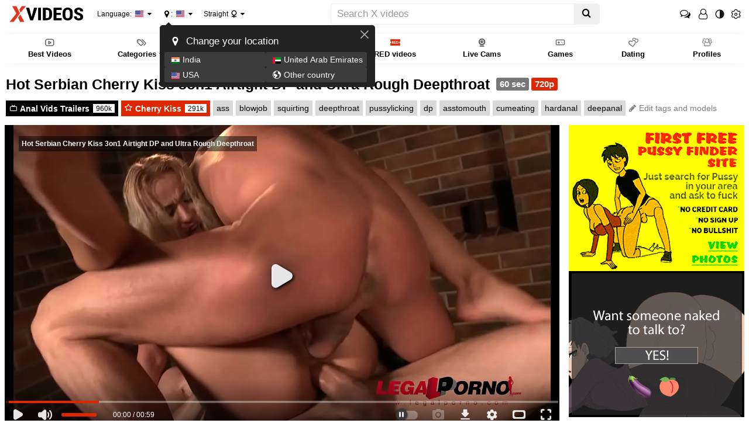

--- FILE ---
content_type: text/html; charset=utf-8
request_url: https://www.xvideos.com/video.halmltk48e7/hot_serbian_cherry_kiss_3on1_airtight_dp_and_ultra_rough_deepthroat
body_size: 21180
content:
<!doctype html>
<html class="xv-responsive is-desktop" lang="en">
<head>
<title>Hot Serbian Cherry Kiss 3on1 Airtight DP and Ultra Rough Deepthroat - XVIDEOS.COM</title>
<link rel="amphtml" href="https://amp.xvideos.com/video.halmltk48e7/hot_serbian_cherry_kiss_3on1_airtight_dp_and_ultra_rough_deepthroat">
<meta charset="utf-8">
<!--[if IE]><meta http-equiv="X-UA-Compatible" content="IE=edge,chrome=1"><![endif]-->
<meta name="viewport" content="width=device-width, initial-scale=1.0" />
<meta name="keywords" content="xvideos,xvideos.com, x videos,x video,porn,video,videos,ass,blowjob,squirting,deepthroat,pussylicking,dp,asstomouth,cumeating,hardanal,deepanal"/>
<meta name="description" content="XVIDEOS Hot Serbian Cherry Kiss 3on1 Airtight DP and Ultra Rough Deepthroat free"/>
<meta name="RATING" content="RTA-5042-1996-1400-1577-RTA"/>
<meta property="og:title" content="Hot Serbian Cherry Kiss 3on1 Airtight DP and Ultra Rough Deepthroat" />
<meta property="og:type" content="video.movie" />
<meta property="og:url" content="https://www.xvideos.com/video.halmltk48e7/hot_serbian_cherry_kiss_3on1_airtight_dp_and_ultra_rough_deepthroat" />
<meta property="og:duration" content="60" />
<meta property="og:image" content="https://thumb-cdn77.xvideos-cdn.com/5240aad9-e288-49ec-b135-57b2fbd907f4/0/xv_22_t.jpg" />
<meta name="format-detection" content="telephone=no">
<link rel="apple-touch-icon" sizes="180x180" href="https://static-cdn77.xvideos-cdn.com/v3/img/skins/default/logo/xv.white.180.png">
<link rel="icon" type="image/svg+xml" href="https://static-cdn77.xvideos-cdn.com/v3/img/skins/default/logo/xv.white.svg">
<link rel="icon" type="image/png" sizes="32x32" href="https://static-cdn77.xvideos-cdn.com/v3/img/skins/default/logo/xv.white.32.png">
<link rel="icon" type="image/png" sizes="16x16" href="https://static-cdn77.xvideos-cdn.com/v3/img/skins/default/logo/xv.white.16.png">
<link rel="manifest" href="/manifest.json"> 
<link rel="alternate" href="https://www.xvideos.com/video.halmltk48e7/hot_serbian_cherry_kiss_3on1_airtight_dp_and_ultra_rough_deepthroat" hreflang="x-default" />
<link rel="alternate" href="https://fr.xvideos.com/video.halmltk48e7/hot_serbian_cherry_kiss_3on1_airtight_dp_and_ultra_rough_deepthroat" hreflang="fr" />
<link rel="alternate" href="https://it.xvideos.com/video.halmltk48e7/hot_serbian_cherry_kiss_3on1_airtight_dp_and_ultra_rough_deepthroat" hreflang="it" />
<link rel="alternate" href="https://de.xvideos.com/video.halmltk48e7/hot_serbian_cherry_kiss_3on1_airtight_dp_and_ultra_rough_deepthroat" hreflang="de" />
<link rel="alternate" href="https://www.xvideos.es/video.halmltk48e7/hot_serbian_cherry_kiss_3on1_airtight_dp_and_ultra_rough_deepthroat" hreflang="es" />
<link rel="alternate" href="https://www.xvideos-india.com/video.halmltk48e7/hot_serbian_cherry_kiss_3on1_airtight_dp_and_ultra_rough_deepthroat" hreflang="en-in" />
<link rel="alternate" href="https://www.xvideos-india.com/video.halmltk48e7/hot_serbian_cherry_kiss_3on1_airtight_dp_and_ultra_rough_deepthroat" hreflang="hi" />
<link rel="alternate" href="https://www.xv-ru.com/video.halmltk48e7/hot_serbian_cherry_kiss_3on1_airtight_dp_and_ultra_rough_deepthroat" hreflang="be" />
<link rel="alternate" href="https://www.xv-ru.com/video.halmltk48e7/hot_serbian_cherry_kiss_3on1_airtight_dp_and_ultra_rough_deepthroat" hreflang="ru" />
<link rel="alternate" href="https://www.xvideos-ar.com/video.halmltk48e7/hot_serbian_cherry_kiss_3on1_airtight_dp_and_ultra_rough_deepthroat" hreflang="ar" />
<link rel="mask-icon" href="/safari-pinned-tab.svg" color="#de2600">
<meta name="theme-color" content="#000000">
<link rel="stylesheet" id="xvstyles" href="https://static-cdn77.xvideos-cdn.com/v-10b6162ba1a/v3/css/default/main.css">
<script>if(!window.xv){window.xv={};}window.xv.conf={"sitename":"default","domains":{"slave":"https://www.xvideos.com","static":"https://static-cdn77.xvideos-cdn.com","premium":"https://www.xvideos.red","info":"https://info.xvideos.net","blog":"https://pornbiz.com","stats":"https://www.tjk-njk.com"},"dyn":{"exoclick_domain":"s.dsetx3.com","pps":false,"slcams":true,"pagefilter":"straight","page_main_cat":"straight","no_main_cat":false,"ref":"N","id":27817987,"issfw":false,"sfwthumb":"https:\/\/thumb-cdn77.xvideos-cdn.com\/5240aad9-e288-49ec-b135-57b2fbd907f4\/0\/xv_2_p.jpg","vmdata":{"pub_comments":2,"has_comments":true,"vote_good":"\/video-vote\/27817987\/GOOD\/2ca9818ab93eb0e6VJcrFbcD9mXbB9GxObZ64-hHZJt-9UJv4nrmKdvkF736UxmCMj6CxMFRXURK3oca0SqFjavU0wjxz9nV8hjJtg==\/","vote_bad":"\/video-vote\/27817987\/BAD\/67dd6f5a8bf73d24qEDhFY32IFjwTkxSQEnQ8GqfNzG3q2-sKdI5mdEpEW0bcDY-y_VI9lwMjDN3ip_xGEgt6QFPlbU_nrYvdAnkgw==\/","nb_playlists":34,"nb_playlists_f":"34"},"video_title":"Hot Serbian Cherry Kiss 3on1 Airtight DP and Ultra Rough Deepthroat","suggest_metadata":true,"can_suggest_models":true,"csrf_find_model":"45a4353fcc18db55wacBxDgeLyxEPza22LwW9wRLBm9z6d5-BoZB2rHvIryO76XXWZL1PcDJrEMZPO2Wq5_Im-p6pRGWeaPyanRHyw==","csrf_submit_suggestion":"297adc4bca672f8aUtDx8jdAclqwXF8aV0bnoKjjZdFmalJ-8FZ5T9oaW_RyPHb0um5285Q8RzuVPfXRuvkcXJGamWJEou5iiiYRLgkHms5eT4vHy_TSJ7zVYTQ=","video_tags":["ass","blowjob","squirting","deepthroat","pussylicking","dp","asstomouth","cumeating","hardanal","deepanal"],"isPixAllowed":false,"suportHls":true,"i18nvers":{"front":{"en":"c08c5ed296f"},"xvplayer":{"en":"61ec5785b0b"},"video_ads_plugin":{"en":"50c1ce66664"},"info":{"en":"b932ea91a58"},"blog":{"en":"996397f07d2"},"sheer_chat":{"en":"55d4e7d49e8"},"disclaimer":{"en":"feed9f456e3"}},"thvers":{"m":"10b6162ba1a","mb":"a6c3e667c0a","mbs":"63258c50ddb","a":"6885a53c4d3","ab":"3678482c5fb","abs":"e2e7621e97a","lg":"def34b881fe"},"vers":"dc3861bc91a","nb_thumbs_cols":[],"gentime":1769761963,"ip":"3.16.112.127","country":"US","lazyloading":true,"session_token":"[base64]","is_desktop":true,"browser":"Chrome","ts":{"qp":"quickies_profile","qs":"quickies_search","fvt1":"full_video_on_trailer1","fvt2":"full_video_on_trailer2","fvt3":"full_video_on_trailer3","fvtm1":"full_video_on_trailer_mobile1","fvtm2":"full_video_on_trailer_mobile2","fvtm3":"full_video_on_trailer_mobile3","fvtp":"full_video_on_trailer_player","fvtecp":"full_video_on_trailer_player_end_cta","gfps":"global_feed_premium_sub","pfps":"profile_feed_premium_sub","pofs":"premium_on_free_search","pofsp":"premium_on_free_search_ppv","pofsm":"premium_on_free_search_membership","pofss":"premium_on_free_search_premium","pt":"profile_tab","ct":"channels_tab","hmct":"head_mob_chans_tab","lmct":"left_menu_chans_tab","mct":"menu_chans_tab"},"show_premium_info_frame":true,"show_premium_discount":null,"ssc":true,"enafeats":["vv","vvi","cf","ca","pp","op","s","scr","vil","w","mcv","ch","cca","cn","g","fc","ui","at","pv","ga"],"disfeats":[],"frcfeats":[],"askcst":false,"donewizs":[],"user_main_cat":"straight","user_main_cat_forced":false,"wl":{"in_listing":true},"vvi":{"in_listing":true},"ui":{"theme":"auto","big":false},"chat":{"enabled":false,"is_sheer_creator":false},"forcedcountry":false,"version_trsl":"USA","version_flag":"us","vp":{"allowed":true,"codec":"mp4"},"ls":{"buttons":[{"name":"title_account"},{"name":"link_my_subs","url":"\/my-feed","label":"My subscriptions","icf":"feed","badge":""},{"name":"link_videos_like","url":"\/videos-i-like","label":"Liked videos","icf":"thumb-up","badge":""},{"name":"link_history","url":"\/history","label":"History","icf":"history","badge":""},{"name":"link_watch_later","url":"\/watch-later","label":"Watch later","icf":"clock","badge":""},{"name":"sep"},{"name":"language"},{"name":"version"},{"name":"main_cat"},{"name":"sep"},{"name":"currency"},{"name":"sep"},{"name":"title_ui"},{"name":"switch_theme"},{"name":"nb_vids_per_row"},{"name":"big_ui"},{"name":"video_preview"},{"name":"watch_later"},{"name":"videos_i_like"},{"name":"viewed_icon"},{"name":"auto_translate_title"},{"name":"sep"},{"name":"suggests"},{"name":"history"}]},"currencies":[{"id":"USD","url":"\/change-currency\/USD","short_name":"$","is_current":true},{"id":"EUR","url":"\/change-currency\/EUR","short_name":"\u20ac","is_current":false},{"id":"GBP","url":"\/change-currency\/GBP","short_name":"\u00a3","is_current":false},{"id":"JPY","url":"\/change-currency\/JPY","short_name":"\u00a5","is_current":false},{"id":"KRW","url":"\/change-currency\/KRW","short_name":"\u20a9","is_current":false},{"id":"ILS","url":"\/change-currency\/ILS","short_name":"\u20aa","is_current":false},{"id":"VND","url":"\/change-currency\/VND","short_name":"\u20ab","is_current":false},{"id":"PHP","url":"\/change-currency\/PHP","short_name":"\u20b1","is_current":false},{"id":"INR","url":"\/change-currency\/INR","short_name":"\u20b9","is_current":false},{"id":"AUD","url":"\/change-currency\/AUD","short_name":"A$","is_current":false},{"id":"AED","url":"\/change-currency\/AED","short_name":"AED","is_current":false},{"id":"AFN","url":"\/change-currency\/AFN","short_name":"AFN","is_current":false},{"id":"ALL","url":"\/change-currency\/ALL","short_name":"ALL","is_current":false},{"id":"AMD","url":"\/change-currency\/AMD","short_name":"AMD","is_current":false},{"id":"ANG","url":"\/change-currency\/ANG","short_name":"ANG","is_current":false},{"id":"AOA","url":"\/change-currency\/AOA","short_name":"AOA","is_current":false},{"id":"ARS","url":"\/change-currency\/ARS","short_name":"ARS","is_current":false},{"id":"AWG","url":"\/change-currency\/AWG","short_name":"AWG","is_current":false},{"id":"AZN","url":"\/change-currency\/AZN","short_name":"AZN","is_current":false},{"id":"BAM","url":"\/change-currency\/BAM","short_name":"BAM","is_current":false},{"id":"BBD","url":"\/change-currency\/BBD","short_name":"BBD","is_current":false},{"id":"BDT","url":"\/change-currency\/BDT","short_name":"BDT","is_current":false},{"id":"BGN","url":"\/change-currency\/BGN","short_name":"BGN","is_current":false},{"id":"BHD","url":"\/change-currency\/BHD","short_name":"BHD","is_current":false},{"id":"BIF","url":"\/change-currency\/BIF","short_name":"BIF","is_current":false},{"id":"BMD","url":"\/change-currency\/BMD","short_name":"BMD","is_current":false},{"id":"BND","url":"\/change-currency\/BND","short_name":"BND","is_current":false},{"id":"BOB","url":"\/change-currency\/BOB","short_name":"BOB","is_current":false},{"id":"BSD","url":"\/change-currency\/BSD","short_name":"BSD","is_current":false},{"id":"BWP","url":"\/change-currency\/BWP","short_name":"BWP","is_current":false},{"id":"BYN","url":"\/change-currency\/BYN","short_name":"BYN","is_current":false},{"id":"BZD","url":"\/change-currency\/BZD","short_name":"BZD","is_current":false},{"id":"CAD","url":"\/change-currency\/CAD","short_name":"CA$","is_current":false},{"id":"CDF","url":"\/change-currency\/CDF","short_name":"CDF","is_current":false},{"id":"XPF","url":"\/change-currency\/XPF","short_name":"CFPF","is_current":false},{"id":"CHF","url":"\/change-currency\/CHF","short_name":"CHF","is_current":false},{"id":"CLP","url":"\/change-currency\/CLP","short_name":"CLP","is_current":false},{"id":"CNY","url":"\/change-currency\/CNY","short_name":"CN\u00a5","is_current":false},{"id":"COP","url":"\/change-currency\/COP","short_name":"COP","is_current":false},{"id":"CRC","url":"\/change-currency\/CRC","short_name":"CRC","is_current":false},{"id":"CUP","url":"\/change-currency\/CUP","short_name":"CUP","is_current":false},{"id":"CVE","url":"\/change-currency\/CVE","short_name":"CVE","is_current":false},{"id":"CZK","url":"\/change-currency\/CZK","short_name":"CZK","is_current":false},{"id":"DJF","url":"\/change-currency\/DJF","short_name":"DJF","is_current":false},{"id":"DKK","url":"\/change-currency\/DKK","short_name":"DKK","is_current":false},{"id":"DOP","url":"\/change-currency\/DOP","short_name":"DOP","is_current":false},{"id":"DZD","url":"\/change-currency\/DZD","short_name":"DZD","is_current":false},{"id":"XCD","url":"\/change-currency\/XCD","short_name":"EC$","is_current":false},{"id":"EGP","url":"\/change-currency\/EGP","short_name":"EGP","is_current":false},{"id":"ERN","url":"\/change-currency\/ERN","short_name":"ERN","is_current":false},{"id":"ETB","url":"\/change-currency\/ETB","short_name":"ETB","is_current":false},{"id":"XOF","url":"\/change-currency\/XOF","short_name":"F\u202fCFA","is_current":false},{"id":"XAF","url":"\/change-currency\/XAF","short_name":"FCFA","is_current":false},{"id":"FJD","url":"\/change-currency\/FJD","short_name":"FJD","is_current":false},{"id":"FKP","url":"\/change-currency\/FKP","short_name":"FKP","is_current":false},{"id":"GEL","url":"\/change-currency\/GEL","short_name":"GEL","is_current":false},{"id":"GHS","url":"\/change-currency\/GHS","short_name":"GHS","is_current":false},{"id":"GIP","url":"\/change-currency\/GIP","short_name":"GIP","is_current":false},{"id":"GMD","url":"\/change-currency\/GMD","short_name":"GMD","is_current":false},{"id":"GNF","url":"\/change-currency\/GNF","short_name":"GNF","is_current":false},{"id":"GTQ","url":"\/change-currency\/GTQ","short_name":"GTQ","is_current":false},{"id":"GYD","url":"\/change-currency\/GYD","short_name":"GYD","is_current":false},{"id":"HKD","url":"\/change-currency\/HKD","short_name":"HK$","is_current":false},{"id":"HNL","url":"\/change-currency\/HNL","short_name":"HNL","is_current":false},{"id":"HRK","url":"\/change-currency\/HRK","short_name":"HRK","is_current":false},{"id":"HTG","url":"\/change-currency\/HTG","short_name":"HTG","is_current":false},{"id":"HUF","url":"\/change-currency\/HUF","short_name":"HUF","is_current":false},{"id":"IDR","url":"\/change-currency\/IDR","short_name":"IDR","is_current":false},{"id":"IQD","url":"\/change-currency\/IQD","short_name":"IQD","is_current":false},{"id":"IRR","url":"\/change-currency\/IRR","short_name":"IRR","is_current":false},{"id":"ISK","url":"\/change-currency\/ISK","short_name":"ISK","is_current":false},{"id":"JMD","url":"\/change-currency\/JMD","short_name":"JMD","is_current":false},{"id":"JOD","url":"\/change-currency\/JOD","short_name":"JOD","is_current":false},{"id":"KES","url":"\/change-currency\/KES","short_name":"KES","is_current":false},{"id":"KGS","url":"\/change-currency\/KGS","short_name":"KGS","is_current":false},{"id":"KHR","url":"\/change-currency\/KHR","short_name":"KHR","is_current":false},{"id":"KMF","url":"\/change-currency\/KMF","short_name":"KMF","is_current":false},{"id":"KPW","url":"\/change-currency\/KPW","short_name":"KPW","is_current":false},{"id":"KWD","url":"\/change-currency\/KWD","short_name":"KWD","is_current":false},{"id":"KYD","url":"\/change-currency\/KYD","short_name":"KYD","is_current":false},{"id":"KZT","url":"\/change-currency\/KZT","short_name":"KZT","is_current":false},{"id":"LAK","url":"\/change-currency\/LAK","short_name":"LAK","is_current":false},{"id":"LBP","url":"\/change-currency\/LBP","short_name":"LBP","is_current":false},{"id":"LKR","url":"\/change-currency\/LKR","short_name":"LKR","is_current":false},{"id":"LRD","url":"\/change-currency\/LRD","short_name":"LRD","is_current":false},{"id":"LSL","url":"\/change-currency\/LSL","short_name":"LSL","is_current":false},{"id":"LYD","url":"\/change-currency\/LYD","short_name":"LYD","is_current":false},{"id":"MAD","url":"\/change-currency\/MAD","short_name":"MAD","is_current":false},{"id":"MDL","url":"\/change-currency\/MDL","short_name":"MDL","is_current":false},{"id":"MGA","url":"\/change-currency\/MGA","short_name":"MGA","is_current":false},{"id":"MKD","url":"\/change-currency\/MKD","short_name":"MKD","is_current":false},{"id":"MMK","url":"\/change-currency\/MMK","short_name":"MMK","is_current":false},{"id":"MNT","url":"\/change-currency\/MNT","short_name":"MNT","is_current":false},{"id":"MOP","url":"\/change-currency\/MOP","short_name":"MOP","is_current":false},{"id":"MRU","url":"\/change-currency\/MRU","short_name":"MRU","is_current":false},{"id":"MUR","url":"\/change-currency\/MUR","short_name":"MUR","is_current":false},{"id":"MVR","url":"\/change-currency\/MVR","short_name":"MVR","is_current":false},{"id":"MWK","url":"\/change-currency\/MWK","short_name":"MWK","is_current":false},{"id":"MXN","url":"\/change-currency\/MXN","short_name":"MX$","is_current":false},{"id":"MYR","url":"\/change-currency\/MYR","short_name":"MYR","is_current":false},{"id":"MZN","url":"\/change-currency\/MZN","short_name":"MZN","is_current":false},{"id":"NAD","url":"\/change-currency\/NAD","short_name":"NAD","is_current":false},{"id":"NGN","url":"\/change-currency\/NGN","short_name":"NGN","is_current":false},{"id":"NIO","url":"\/change-currency\/NIO","short_name":"NIO","is_current":false},{"id":"NOK","url":"\/change-currency\/NOK","short_name":"NOK","is_current":false},{"id":"NPR","url":"\/change-currency\/NPR","short_name":"NPR","is_current":false},{"id":"TWD","url":"\/change-currency\/TWD","short_name":"NT$","is_current":false},{"id":"NZD","url":"\/change-currency\/NZD","short_name":"NZ$","is_current":false},{"id":"OMR","url":"\/change-currency\/OMR","short_name":"OMR","is_current":false},{"id":"PAB","url":"\/change-currency\/PAB","short_name":"PAB","is_current":false},{"id":"PEN","url":"\/change-currency\/PEN","short_name":"PEN","is_current":false},{"id":"PGK","url":"\/change-currency\/PGK","short_name":"PGK","is_current":false},{"id":"PKR","url":"\/change-currency\/PKR","short_name":"PKR","is_current":false},{"id":"PLN","url":"\/change-currency\/PLN","short_name":"PLN","is_current":false},{"id":"PYG","url":"\/change-currency\/PYG","short_name":"PYG","is_current":false},{"id":"QAR","url":"\/change-currency\/QAR","short_name":"QAR","is_current":false},{"id":"BRL","url":"\/change-currency\/BRL","short_name":"R$","is_current":false},{"id":"RON","url":"\/change-currency\/RON","short_name":"RON","is_current":false},{"id":"RSD","url":"\/change-currency\/RSD","short_name":"RSD","is_current":false},{"id":"RUB","url":"\/change-currency\/RUB","short_name":"RUB","is_current":false},{"id":"RWF","url":"\/change-currency\/RWF","short_name":"RWF","is_current":false},{"id":"SAR","url":"\/change-currency\/SAR","short_name":"SAR","is_current":false},{"id":"SBD","url":"\/change-currency\/SBD","short_name":"SBD","is_current":false},{"id":"SCR","url":"\/change-currency\/SCR","short_name":"SCR","is_current":false},{"id":"SDG","url":"\/change-currency\/SDG","short_name":"SDG","is_current":false},{"id":"SEK","url":"\/change-currency\/SEK","short_name":"SEK","is_current":false},{"id":"SGD","url":"\/change-currency\/SGD","short_name":"SGD","is_current":false},{"id":"SLL","url":"\/change-currency\/SLL","short_name":"SLL","is_current":false},{"id":"SOS","url":"\/change-currency\/SOS","short_name":"SOS","is_current":false},{"id":"SRD","url":"\/change-currency\/SRD","short_name":"SRD","is_current":false},{"id":"STN","url":"\/change-currency\/STN","short_name":"STN","is_current":false},{"id":"SVC","url":"\/change-currency\/SVC","short_name":"SVC","is_current":false},{"id":"SYP","url":"\/change-currency\/SYP","short_name":"SYP","is_current":false},{"id":"SZL","url":"\/change-currency\/SZL","short_name":"SZL","is_current":false},{"id":"THB","url":"\/change-currency\/THB","short_name":"THB","is_current":false},{"id":"TJS","url":"\/change-currency\/TJS","short_name":"TJS","is_current":false},{"id":"TMT","url":"\/change-currency\/TMT","short_name":"TMT","is_current":false},{"id":"TND","url":"\/change-currency\/TND","short_name":"TND","is_current":false},{"id":"TOP","url":"\/change-currency\/TOP","short_name":"TOP","is_current":false},{"id":"TRY","url":"\/change-currency\/TRY","short_name":"TRY","is_current":false},{"id":"TTD","url":"\/change-currency\/TTD","short_name":"TTD","is_current":false},{"id":"TZS","url":"\/change-currency\/TZS","short_name":"TZS","is_current":false},{"id":"UAH","url":"\/change-currency\/UAH","short_name":"UAH","is_current":false},{"id":"UGX","url":"\/change-currency\/UGX","short_name":"UGX","is_current":false},{"id":"UYU","url":"\/change-currency\/UYU","short_name":"UYU","is_current":false},{"id":"UZS","url":"\/change-currency\/UZS","short_name":"UZS","is_current":false},{"id":"VES","url":"\/change-currency\/VES","short_name":"VES","is_current":false},{"id":"VUV","url":"\/change-currency\/VUV","short_name":"VUV","is_current":false},{"id":"WST","url":"\/change-currency\/WST","short_name":"WST","is_current":false},{"id":"YER","url":"\/change-currency\/YER","short_name":"YER","is_current":false},{"id":"ZAR","url":"\/change-currency\/ZAR","short_name":"ZAR","is_current":false},{"id":"ZMW","url":"\/change-currency\/ZMW","short_name":"ZMW","is_current":false},{"id":"ZWL","url":"\/change-currency\/ZWL","short_name":"ZWL","is_current":false}],"remove_ads_url":"https:\/\/www.xvideos.red?pmln=en&sxcaf=4353LFJE75&pmsc=ad","premium_domain":"https:\/\/www.xvideos.red","has_premium":true,"is_premium":false,"disp_removeads":false,"gdpra":false,"main_cats":{"straight":{"id":"straight","url":"\/switch-sexual-orientation\/straight\/straight","name":"Straight","picto":"<span class=\"icon-f icf-sexe-woman-v2 mcui-picto\"><\/span>","is_page_cat":true,"is_user_cat":true,"is_switch_cat":true},"gay":{"id":"gay","url":"\/switch-sexual-orientation\/gay\/straight","name":"Gay","picto":"<span class=\"icon-flag-gay mcui-picto\"><span class=\"r\"><\/span><span class=\"o\"><\/span><span class=\"y\"><\/span><span class=\"g\"><\/span><span class=\"b\"><\/span><span class=\"v\"><\/span><\/span>","is_page_cat":false,"is_user_cat":false,"is_switch_cat":false},"shemale":{"id":"shemale","url":"\/switch-sexual-orientation\/shemale\/straight","name":"Trans","picto":"<span class=\"icon-f icf-sexe-trans-v2 mcui-picto\"><\/span>","is_page_cat":false,"is_user_cat":false,"is_switch_cat":false}},"login_info":{"is_logged":false,"has_member_area":false,"is_premium":false,"has_memberships":false,"has_ppv_videos":false,"profile":false,"iptrusted":-1,"orientation":"straight","isOrientationForced":false,"isAgeVerified":false},"locale":"en","locale_trsl":"English","locale_flag":"us","ads":{"site":"xvideos","categories":"","keywords":"anal vids trailers,anal,vids,trailers,cherry kiss,cherry,kiss,hot,serbian,3on1,airtight,dp,and,ultra,rough,deepthroat,ass,blowjob,squirting,pussylicking,asstomouth,cumeating,hardanal,deepanal","tracker":"","exo_tracker":"","is_channel":1,"banners":[{"type":"footer","nb_ban":1,"div_id":"ad-footer","mobile_div":"ad-footer2"},{"type":"playersiderectangle","nb_ban":1,"div_id":"video-right"},{"type":"interstitialfull","nb_ban":1,"div_id":null},{"type":"native","nb_ban":1,"div_id":"#related-videos .mozaique","area_tag":"nativerelated"}],"exo_tracker_sub3":3}},"data":{"action":"video","other_locales":{"cs":{"name":"Czech","translated":"\u010ce\u0161tina","country":"CZ","rtl":false},"da":{"name":"Danish","translated":"Danske","country":"DK","rtl":false},"de":{"name":"German","translated":"Deutsch","country":"DE","rtl":false},"et":{"name":"Estonian","translated":"Eesti keel","country":"EE","rtl":false},"es":{"name":"Spanish","translated":"Espa\u00f1ol","country":"ES","rtl":false},"fr":{"name":"French","translated":"Fran\u00e7ais","country":"FR","rtl":false},"ga":{"name":"Irish","translated":"Gaeilge","country":"IE","rtl":false},"hr":{"name":"Croatian","translated":"Hrvatski","country":"HR","rtl":false},"it":{"name":"Italian","translated":"Italiano","country":"IT","rtl":false},"lv":{"name":"Latvian","translated":"Latvie\u0161u","country":"LV","rtl":false},"lt":{"name":"Lithuanian","translated":"Lietuvi\u0173","country":"LT","rtl":false},"hu":{"name":"Hungarian","translated":"Magyar","country":"HU","rtl":false},"mt":{"name":"Maltese","translated":"Malti","country":"MT","rtl":false},"nl":{"name":"Dutch","translated":"Nederlandse","country":"NL","rtl":false},"no":{"name":"Norwegian","translated":"Norsk","country":"NO","rtl":false},"pl":{"name":"Polish","translated":"Polskie","country":"PL","rtl":false},"pt":{"name":"Portuguese","translated":"Portugu\u00eas","country":"PT","rtl":false},"ro":{"name":"Romanian","translated":"Rom\u00e2n\u0103","country":"RO","rtl":false},"sk":{"name":"Slovak","translated":"Sloven\u010dina","country":"SK","rtl":false},"sl":{"name":"Slovenian","translated":"Sloven\u0161\u010dina","country":"SI","rtl":false},"fi":{"name":"Finnish","translated":"Suomen kieli","country":"FI","rtl":false},"sv":{"name":"Swedish","translated":"Svenska","country":"SE","rtl":false},"vi-VN":{"name":"Vietnamese","translated":"Ti\u1ebfng Vi\u1ec7t","country":"VN","rtl":false},"tr":{"name":"Turkish","translated":"T\u00fcrk\u00e7e","country":"TR","rtl":false},"el":{"name":"Greek","translated":"\u0395\u03bb\u03bb\u03b7\u03bd\u03b9\u03ba\u03ae","country":"GR","rtl":false},"bg":{"name":"Bulgarian","translated":"\u0411\u044a\u043b\u0433\u0430\u0440\u0441\u043a\u0438","country":"BG","rtl":false},"ru":{"name":"Russian","translated":"\u0420\u0443\u0441\u0441\u043a\u0438\u0439","country":"RU","rtl":false},"he":{"name":"Hebrew","translated":"\u05e2\u05d1\u05e8\u05d9\u05ea","country":"IL","rtl":true},"ar":{"name":"Arabic","translated":"\u0627\u0644\u0639\u0631\u0628\u064a\u0629","country":"EG","rtl":true},"hi":{"name":"Hindi","translated":"\u0939\u093f\u0928\u094d\u0926\u0940","country":"IN","rtl":false},"zh":{"name":"Chinese","translated":"\u4e2d\u6587","country":"CN","rtl":false},"ja":{"name":"Japenese","translated":"\u65e5\u672c\u8a9e","country":"JP","rtl":false}},"show_disclaimer":false,"sponsors":[{"n":"Legal Porno","d":"LegalPorno.com is a porno video store featuring exclusive content from Europe&#039;s top anal studios. You can stream or download all videos and own them for life.","u":"http:\/\/legalporno.com\/"}],"id_video":27817987,"encoded_id_video":"halmltk48e7","uploader_id":311892521,"uploader":"anal-vids-trailers","uploader_url":"\/anal-vids-trailers","video_tags":["ass","blowjob","squirting","deepthroat","pussylicking","dp","asstomouth","cumeating","hardanal","deepanal"],"video_models":{"818318327":{"name":"Cherry Kiss","profile":"cherry-kiss-model","uri":"\/pornstars\/cherry-kiss-model"}}}};</script>
<script src="https://static-cdn77.xvideos-cdn.com/v-b54fa6b8b52/v3/js/skins/min/default.header.static.js" crossorigin="anonymous"></script>
<script type="application/ld+json">
{
"@context": "https://schema.org",
"@type": "VideoObject",
"name": "Hot Serbian Cherry Kiss 3on1 Airtight DP and Ultra Rough Deepthroat",
"description": "Hot Serbian Cherry Kiss 3on1 Airtight DP and Ultra Rough Deepthroat",
"thumbnailUrl": ["https://thumb-cdn77.xvideos-cdn.com/5240aad9-e288-49ec-b135-57b2fbd907f4/0/xv_22_t.jpg"],
"uploadDate": "2017-05-09T00:04:32+00:00",
"duration": "PT00H01M00S",
"contentUrl": "https://mp4-cdn77.xvideos-cdn.com/5240aad9-e288-49ec-b135-57b2fbd907f4/0/video_360p.mp4?secure=eXNRDOQzaDobvDPxDE7V1g==,1769772763",
"interactionStatistic": {
"@type": "InteractionCounter",
"interactionType": { "@type": "WatchAction" },
"userInteractionCount": 254997
}
}
</script>
</head>
<body class="video-page body--video">
	<script>xv.disclaimer.vpn_display('Xvideos.com',[{"flag":"in","name":"India"},{"flag":"ae","name":"United Arab Emirates"},{"flag":"us","name":"USA"}])</script>
<div class="head__top width-full-body">
<header class="head__top__container width-main-container">
<a href="#" class="animated-hamburger" id="header-menu-toggle" title="Toggle menu">
<span class="an-h-1"></span>
<span class="an-h-2"></span>
<span class="an-h-3"></span>
<span class="an-h-4"></span>
</a>
<button class="btn-clear head__btn--icf mobile-show" id="header-mobile-search-toggle" title="Toggle search"><span class="icon-f icf-search"></span></button>
<a href="/" class="head__logo" id="site-logo-link"><img src="https://static-cdn77.xvideos-cdn.com/v3/img/skins/default/logo/xvideos.black.svg" alt="XVIDEOS" onerror="this.src='https://static-cdn77.xvideos-cdn.com/v3/img/skins/default/logo/xvideos.black.png';this.onerror='';" id="site-logo" class="no-blur" height="36" width="144" /></a>		
<button class="btn-clear head__choice head__choice--language" id="site-language">Language: <span class="flag-small flag-us" title="English"></span></button>
<button class="btn-clear head__choice head__choice--localisation" id="site-localisation"><span class='icon-f icf-map-marker'></span><span class='label'>Your location</span>: <span class="txt">USA</span> <span class="flag-small flag-us" title="USA"></span></button>
<button class="btn-clear head__choice head__choice--main-cat" id="site-main-cat"><span class="txt">Straight</span> <span class="icon-f icf-sexe-woman-v2 mcui-picto"></span></button>
<div class="head__search"><form action="/" id="xv-search-form" class="mobile-hide">
<div class="cont">
<div class="input-group">
<input type="text" name="k" value="" class="search-input form-control" maxlength="2048" placeholder="Search X videos" /><span class="input-group-btn"><button type="submit" title="Search" class="search-submit btn btn-default"><span class="icon-f icf-search"></span></button></span>
</div>
</div>
</form></div>
<div id="header-mobile-right">
<a class="btn-clear head__btn head__btn--icf head__btn--chat--account account-chat-btn " href="/account/chat"><span class="icon-f icf-comments-o"></span></a>
<button class="head__btn head__btn--icf head__btn--id btn-clear"><span class="icon-f icf-user-o"></span></button><div class="head__login-btn-group"><a id="anc-tst-login-btn" class="head__btn head__btn--connection head__btn--login btn-clear" href="/account" data-mode="signin-top-page"><span>Login</span></a><a id="anc-tst-join_for_free-btn" class="head__btn head__btn--connection head__btn--join-free btn-clear" href="/account/create" data-mode="signup-top-page"><span>Join for FREE</span></a><a class="head__btn head__btn--join btn-clear" href="https://www.xvideos.red?pmsc=menu&pmln=en&sxcaf=4353LFJE75_menu__"><span>Premium</span></a></div>
<button class="btn-clear head__btn head__btn--icf head__btn--theme-switch" id="site-theme-switch"><span class="icon-f icf-theme-switch"></span></button>
<button class="btn-clear head__btn head__btn--icf head__btn--settings"><span class="flag-small flag-us mobile-show" title="English"></span><span class="icon-f icf-cog-o" title="Site&#039;s settings"></span></button>
</div>
</header>
</div>
<div class="head__menu-line width-full-body">
<div class="head__menu-line__container width-main-container">
<div id="nav" class="nav-elem ">
<nav aria-label="primary">
<ul class="head__menu-line__main-menu"><li><a class="head__menu-line__main-menu__lvl1" href="/best"><span class="icon-f icf-play-rectangle-o"></span><span class="main-cats-title"> Best Videos </span></a></li><li class="with-sub-list"><span class="head__menu-line__main-menu__lvl1" id="main-cats-sub-list-btn"><span class="icon-f icf-tags"></span><span class="main-cats-title">Categories</span></span><ul class="sub-list" id="main-cats-sub-list"><li class="dyn"><a href="/lang">Porn in your language</a></li><li class="dyntopterm topterm-8"><a href="/?k=3d&top">3d</a></li><li class="dyntop-cat top-cat-29"><a href="/c/AI-239">AI</a></li><li class="dyntop-cat top-cat-39"><a href="/c/Amateur-65">Amateur</a></li><li class="dyntop-cat top-cat-35"><a href="/c/Anal-12">Anal</a></li><li class="dyntop-cat top-cat-12"><a href="/c/Arab-159">Arab</a></li><li class="dyntop-cat top-cat-31"><a href="/c/Asian_Woman-32">Asian</a></li><li class="dyntop-cat top-cat-7"><a href="/c/ASMR-229">ASMR</a></li><li class="dyntop-cat top-cat-15"><a href="/c/Ass-14">Ass</a></li><li class="dyntop-cat top-cat-25"><a href="/c/bbw-51">BBW</a></li><li class="dyntop-cat top-cat-18"><a href="/c/Bi_Sexual-62">Bi</a></li><li class="dyntop-cat top-cat-32"><a href="/c/Big_Ass-24">Big Ass</a></li><li class="dyntop-cat top-cat-22"><a href="/c/Big_Cock-34">Big Cock</a></li><li class="dyntopterm topterm-12"><a href="/?k=big+dick&top">Big dick</a></li><li class="dyntop-cat top-cat-34"><a href="/c/Big_Tits-23">Big Tits</a></li><li class="dyntop-cat top-cat-36"><a href="/c/Black_Woman-30">Black</a></li><li class="dyntop-cat top-cat-20"><a href="/c/Blonde-20">Blonde</a></li><li class="dyntop-cat top-cat-23"><a href="/c/Blowjob-15">Blowjob</a></li><li class="dyntop-cat top-cat-11"><a href="/c/Brunette-25">Brunette</a></li><li class="dyntop-cat top-cat-6"><a href="/c/Cam_Porn-58">Cam Porn</a></li><li class="dyntopterm topterm-9"><a href="/?k=casting&top">Casting</a></li><li class="dyntopterm topterm-4"><a href="/?k=cheating&top">Cheating</a></li><li class="dyntopterm topterm-6"><a href="/?k=chubby&top">Chubby</a></li><li class="dyntopterm topterm-13"><a href="/?k=compilation&top">Compilation</a></li><li class="dyntop-cat top-cat-26"><a href="/c/Creampie-40">Creampie</a></li><li class="dyntop-cat top-cat-27"><a href="/c/Cuckold-237">Cuckold/Hotwife</a></li><li class="dyntop-cat top-cat-14"><a href="/c/Cumshot-18">Cumshot</a></li><li class="dyntopterm topterm-16"><a href="/?k=deepthroat&top">Deepthroat</a></li><li class="dyntopterm topterm-19"><a href="/?k=doctor&top">Doctor</a></li><li class="dyntopterm topterm-15"><a href="/?k=femboy&top">Femboy</a></li><li class="dyntop-cat top-cat-8"><a href="/c/Femdom-235">Femdom</a></li><li class="dyntop-cat top-cat-2"><a href="/c/Fisting-165">Fisting</a></li><li class="dyntop-cat top-cat-38"><a href="/c/Fucked_Up_Family-81">Fucked Up Family</a></li><li class="dyntopterm topterm-20"><a href="/?k=futa&top">Futa</a></li><li class="dyntop-cat top-cat-21"><a href="/c/Gangbang-69">Gangbang</a></li><li class="dyntop-cat top-cat-4"><a href="/c/Gapes-167">Gapes</a></li><li class="dyn"><a href="/gay?fmc=1">Gay</a></li><li class="dyntopterm topterm-7"><a href="/?k=goth&top">Goth</a></li><li class="dyntopterm topterm-3"><a href="/?k=hardcore&top">Hardcore</a></li><li class="dyntop-cat top-cat-9"><a href="/c/Indian-89">Indian</a></li><li class="dyntop-cat top-cat-16"><a href="/c/Interracial-27">Interracial</a></li><li class="dyntop-cat top-cat-24"><a href="/c/Latina-16">Latina</a></li><li class="dyntop-cat top-cat-37"><a href="/c/Lesbian-26">Lesbian</a></li><li class="dyntop-cat top-cat-10"><a href="/c/Lingerie-83">Lingerie</a></li><li class="dyntop-cat top-cat-28"><a href="/c/Mature-38">Mature</a></li><li class="dyntop-cat top-cat-33"><a href="/c/Milf-19">Milf</a></li><li class="dyntop-cat top-cat-5"><a href="/c/Oiled-22">Oiled</a></li><li class="dyntopterm topterm-10"><a href="/?k=orgasm&top">Orgasm</a></li><li class="dyntopterm topterm-1"><a href="/?k=pov&top">Pov</a></li><li class="dyntopterm topterm-18"><a href="/?k=real&top">Real</a></li><li class="dyntop-cat top-cat-13"><a href="/c/Redhead-31">Redhead</a></li><li class="dyntopterm topterm-17"><a href="/?k=roblox&top">Roblox</a></li><li class="dyntopterm topterm-2"><a href="/?k=rough&top">Rough</a></li><li class="dyn"><a href="/shemale?fmc=1">Shemale</a></li><li class="dyntop-cat top-cat-17"><a href="/c/Solo_and_Masturbation-33">Solo</a></li><li class="dyntop-cat top-cat-19"><a href="/c/Squirting-56">Squirting</a></li><li class="dyntopterm topterm-11"><a href="/?k=stepdaughter&top">Stepdaughter</a></li><li class="dyntop-cat top-cat-3"><a href="/c/Stockings-28">Stockings</a></li><li class="dyntopterm topterm-14"><a href="/?k=teacher&top">Teacher</a></li><li class="dyntop-cat top-cat-30"><a href="/c/Teen-13">Teen</a></li><li class="dyntopterm topterm-5"><a href="/?k=wife&top">Wife</a></li><li class="dyn"><a href="/gay?fmc=1">Gay Porn</a></li><li class="dyn"><a href="/shemale?fmc=1">Shemale Porn</a></li><li><a href="/tags"><span class="icon-f icf-tags"></span> All tags</a></li></ul></li><li><a class="head__menu-line__main-menu__lvl1" href="/channels-index"><span class="icon-f icf-device-tv-v2"></span><span class="main-cats-title"> Channels </span></a></li><li><a class="head__menu-line__main-menu__lvl1" href="/pornstars-index"><span class="icon-f icf-star-o"></span><span class="main-cats-title"> Pornstars </span></a></li><li><a class="head__menu-line__main-menu__lvl1 red-ticket" href="https://www.xvideos.red/red/videos?pmln=en&sxcaf=4353LFJE75&pmsc=menu_chans_tab"><span class="icon-f icf-white-fill icf-ticket-red active"></span> RED videos</a></li><li><a class="head__menu-line__main-menu__lvl1 live-cams" href="https://s.zlinkt.com/v1/d.php?z=5577648&sub3=3&tags=straight" target="_blank"><span class="icon-f icf-xcams"></span><span class="main-cats-title"> Live Cams </span> <span class="badge mobile-show-inline-block">6,400+</span></a></li><li><a class="head__menu-line__main-menu__lvl1 nutaku-games" href="https://xvideos.nutaku.net/wl/gate/" target="_blank"><span class="icon-f icf-gamepad-o"></span><span class="main-cats-title"> Games </span></a></li><li><a class="head__menu-line__main-menu__lvl1 ignore-popunder" href="https://s.zlinkt.com/v1/d.php?z=5421034" target="_blank"><span class="icon-f icf-hearts-o"></span><span class="main-cats-title"> Dating </span></a></li><li><a class="head__menu-line__main-menu__lvl1" href="/profileslist"><span class="icon-f icf-users-o"></span><span class="main-cats-title"> Profiles </span></a></li><li id="mc-vidsilike" class="mobile-show"><a class="head__menu-line__main-menu__lvl1" href="/videos-i-like"><span class="icon-f icf-thumb-up-o"></span> <span class="main-cats-title">Liked videos</span></span></a></li><li id="mc-mysubs" class="mobile-show"><a class="head__menu-line__main-menu__lvl1" href="/my-feed"><span class="icon-f icf-feed"></span> <span class="main-cats-title">My subs</span></a></li><li id="mc-history" class="mobile-show"><a class="head__menu-line__main-menu__lvl1" href="/history"><span class="icon-f icf-clock"></span> <span class="main-cats-title">History</span></a></li><li class="with-sub-list mobile-show"><span class="head__menu-line__main-menu__lvl1" id="nav-main-cat-switcher-btn"><span class="nav-btn-picto"><span class="icon-f icf-sexe-woman-v2 mcui-picto"></span></span> Version : <span class="mcui-name">Straight</span></span><ul class="sub-list" id="nav-main-cat-switcher-list"><li><a href="/switch-sexual-orientation/straight/straight" class="mcua mcua-straight is-current"><span class="nav-btn-picto"><span class="icon-f icf-sexe-woman-v2 mcui-picto"></span></span> Straight</a></li><li><a href="/switch-sexual-orientation/gay/straight" class="mcua mcua-gay"><span class="nav-btn-picto"><span class="icon-flag-gay mcui-picto"><span class="r"></span><span class="o"></span><span class="y"></span><span class="g"></span><span class="b"></span><span class="v"></span></span></span> Gay</a></li><li><a href="/switch-sexual-orientation/shemale/straight" class="mcua mcua-shemale"><span class="nav-btn-picto"><span class="icon-f icf-sexe-trans-v2 mcui-picto"></span></span> Trans</a></li></ul></li><li class="with-sub-list mobile-show"><span class="head__menu-line__main-menu__lvl1" id="version-country-switch-btn"><span class="nav-btn-picto"><span class="flag-small flag-us"></span></span> <span class="main-cats-title">Version : USA</span></span></li></ul>
</nav>
</div>
</div>
</div>
<div id="mobile-header-links" class="mobile-portrait-show"><a href="https://www.xvideos.red/red/videos?pmln=en&sxcaf=4353LFJE75&pmsc=head_mob_chans_tab" class="btn mobile-slogan-red"><span class="icon-f icf-ticket-red icf-white-fill"></span><span>Subscribe</span></a><a href="https://s.zlinkt.com/v1/d.php?z=5577648&sub3=3&tags=straight" title="Live Cams" class="live-cams btn" target="_blank"><span class="icon-f icf-xcams"></span><span class="min-mobile-only-hide">Live Cams</span></a><a href="https://s.zlinkt.com/v1/d.php?z=5421034" class="btn mobile-slogan-sexshop" target="_blank"><span class="icon-f icf-hearts-o"></span> Dating</a></div>

<div id="page" class="video-page">
<div id="main">
<!-- dispo - Tue, 27 Jan 26 00:39:58 +0000 Can exist (not in array). Loaded ! Video exists and loaded. Video exists and OK. -->
<div id="ad-header-mobile-contener"></div>
<h2 class="page-title">Hot Serbian Cherry Kiss 3on1 Airtight DP and Ultra Rough Deepthroat <span class="duration">60 sec</span><span class="video-hd-mark">720p</span></h2>
<div class="video-metadata video-tags-list ordered-label-list cropped"><ul><li class="main-uploader"><a href="/anal-vids-trailers" class="btn btn-default label main uploader-tag hover-name"><span class="name"><span class="icon-f icf-device-tv-v2"></span> Anal Vids Trailers</span><span class="user-subscribe" data-user-id="311892521" data-user-profile="anal-vids-trailers"><span class="count">960k</span></span></a></li><li class="model"><a href="/pornstars/cherry-kiss-model" class="btn btn-default label profile hover-name is-pornstar" data-id="818318327"><span class="model-star-sub icon-f icf-star-o" data-user-id="818318327" data-user-profile="cherry-kiss-model"></span><span class="name">Cherry Kiss</span><span class="user-subscribe" data-user-id="818318327" data-user-profile="cherry-kiss-model"><span class="count">291k</span></span></a></li>
<li><a href="/tags/ass" class="is-keyword btn btn-default">ass</a></li><li><a href="/tags/blowjob" class="is-keyword btn btn-default">blowjob</a></li><li><a href="/tags/squirting" class="is-keyword btn btn-default">squirting</a></li><li><a href="/tags/deepthroat" class="is-keyword btn btn-default">deepthroat</a></li><li><a href="/tags/pussylicking" class="is-keyword btn btn-default">pussylicking</a></li><li><a href="/tags/dp" class="is-keyword btn btn-default">dp</a></li><li><a href="/tags/asstomouth" class="is-keyword btn btn-default">asstomouth</a></li><li><a href="/tags/cumeating" class="is-keyword btn btn-default">cumeating</a></li><li><a href="/tags/hardanal" class="is-keyword btn btn-default">hardanal</a></li><li><a href="/tags/deepanal" class="is-keyword btn btn-default">deepanal</a></li>
<li><a href="#" class="suggestion" id="metadata_suggestion_popup_opener" title="Edit tags and models"><span class="icon-f icf-pencil"></span><span class="hidden-sm hidden-xs">Edit tags and models</span></a></li><li class="view-more-li"><a href="#" class="view-more btn btn-default" title="more tags">+</a></li></ul></div>						
<div id="content">
<div id="video-right" class="mobile-hide"></div>
<div id="video-player-bg" class="ignore-popunder">
<script>var video_related=[{"id":29436497,"eid":"hchiaohdbc1","isfw":null,"u":"\/video.hchiaohdbc1\/serbian_slut_cherry_kiss_challenges_the_3_black_bulls_no_limits_","i":"https:\/\/thumb-cdn77.xvideos-cdn.com\/b691c467-3a23-4f6e-9f47-eb73a74ba192\/0\/xv_18_t.jpg","il":"https:\/\/thumb-cdn77.xvideos-cdn.com\/b691c467-3a23-4f6e-9f47-eb73a74ba192\/0\/xv_18_t.jpg","if":"https:\/\/thumb-cdn77.xvideos-cdn.com\/b691c467-3a23-4f6e-9f47-eb73a74ba192\/0\/xv_18_t.jpg","ip":"https:\/\/thumb-cdn77.xvideos-cdn.com\/b691c467-3a23-4f6e-9f47-eb73a74ba192\/0\/xv_18_t.jpg","st1":"https:\/\/thumb-cdn77.xvideos-cdn.com\/b691c467-3a23-4f6e-9f47-eb73a74ba192\/0\/xv_30_t.jpg","c":21,"ipu":"https:\/\/thumb-cdn77.xvideos-cdn.com\/b691c467-3a23-4f6e-9f47-eb73a74ba192\/0\/preview.mp4","mu":"https:\/\/thumb-cdn77.xvideos-cdn.com\/b691c467-3a23-4f6e-9f47-eb73a74ba192\/0\/mozaique_listing.jpg","tf":"Serbian slut Cherry Kiss challenges the 3 black bulls! No Limits!","t":"Serbian slut Cherry Kiss challenges the 3 black...","d":"65 sec","r":"98%","n":"49.6M","v":0,"vim":0,"vv":0,"hm":1,"h":1,"hp":0,"td":0,"fk":0,"ui":311892521,"p":"anal-vids-trailers","pn":"Anal Vids Trailers","pu":"\/anal-vids-trailers","ch":true,"pm":false,"ut":null},{"id":23568460,"eid":"hpmatuc170f","isfw":null,"u":"\/video.hpmatuc170f\/cherry_kiss_getting_fucked_in_every_hole","i":"https:\/\/thumb-cdn77.xvideos-cdn.com\/bc963a0e-5dba-432a-ba1e-19dbc0c78b79\/0\/xv_1_t.jpg","il":"https:\/\/thumb-cdn77.xvideos-cdn.com\/bc963a0e-5dba-432a-ba1e-19dbc0c78b79\/0\/xv_1_t.jpg","if":"https:\/\/thumb-cdn77.xvideos-cdn.com\/bc963a0e-5dba-432a-ba1e-19dbc0c78b79\/0\/xv_1_t.jpg","ip":"https:\/\/thumb-cdn77.xvideos-cdn.com\/bc963a0e-5dba-432a-ba1e-19dbc0c78b79\/0\/xv_1_t.jpg","st1":"https:\/\/thumb-cdn77.xvideos-cdn.com\/bc963a0e-5dba-432a-ba1e-19dbc0c78b79\/0\/xv_1_t.jpg","c":21,"ipu":"https:\/\/thumb-cdn77.xvideos-cdn.com\/bc963a0e-5dba-432a-ba1e-19dbc0c78b79\/0\/preview.mp4","mu":"https:\/\/thumb-cdn77.xvideos-cdn.com\/bc963a0e-5dba-432a-ba1e-19dbc0c78b79\/0\/mozaique_listing.jpg","tf":"Cherry Kiss getting fucked in every hole","t":"Cherry Kiss getting fucked in every hole","d":"10 min","r":"100%","n":"685.6k","v":0,"vim":0,"vv":0,"hm":1,"h":1,"hp":0,"td":0,"fk":0,"ui":103595,"p":"berkano66","pn":"Berkano66","pu":"\/profiles\/berkano66","ch":false,"pm":false,"ut":null},{"id":13793749,"eid":"dimvdo6acb","isfw":null,"u":"\/video.dimvdo6acb\/sperma_party_9_mira_cuckold_great_dp_dap_and_tp_gapes_spearm_games_10_swallows_gio063","i":"https:\/\/thumb-cdn77.xvideos-cdn.com\/80b4978a-b7fb-436e-a5df-47636a931ced\/0\/xv_12_t.jpg","il":"https:\/\/thumb-cdn77.xvideos-cdn.com\/80b4978a-b7fb-436e-a5df-47636a931ced\/0\/xv_12_t.jpg","if":"https:\/\/thumb-cdn77.xvideos-cdn.com\/80b4978a-b7fb-436e-a5df-47636a931ced\/0\/xv_12_t.jpg","ip":"https:\/\/thumb-cdn77.xvideos-cdn.com\/80b4978a-b7fb-436e-a5df-47636a931ced\/0\/xv_12_t.jpg","st1":"https:\/\/thumb-cdn77.xvideos-cdn.com\/80b4978a-b7fb-436e-a5df-47636a931ced\/0\/xv_4_t.jpg","c":21,"ipu":"https:\/\/thumb-cdn77.xvideos-cdn.com\/80b4978a-b7fb-436e-a5df-47636a931ced\/0\/preview.mp4","mu":"https:\/\/thumb-cdn77.xvideos-cdn.com\/80b4978a-b7fb-436e-a5df-47636a931ced\/0\/mozaique_listing.jpg","tf":"Sperma Party #9 Mira Cuckold great DP, DAP &amp; TP, gapes, spearm games, 10 swallows GIO063","t":"Sperma Party #9 Mira Cuckold great DP, DAP &amp; TP...","d":"79 sec","r":"100%","n":"2.4M","v":0,"vim":0,"vv":0,"hm":1,"h":1,"hp":0,"td":0,"fk":0,"ui":311892521,"p":"anal-vids-trailers","pn":"Anal Vids Trailers","pu":"\/anal-vids-trailers","ch":true,"pm":false,"ut":null},{"id":10312213,"eid":"vdoahod087","isfw":null,"u":"\/video.vdoahod087\/pervert_grandpas_double_penetrates_young_blonde","i":"https:\/\/thumb-cdn77.xvideos-cdn.com\/03c07239-b517-4ce0-9bb1-8e357382d03a\/0\/xv_25_t.jpg","il":"https:\/\/thumb-cdn77.xvideos-cdn.com\/03c07239-b517-4ce0-9bb1-8e357382d03a\/0\/xv_25_t.jpg","if":"https:\/\/thumb-cdn77.xvideos-cdn.com\/03c07239-b517-4ce0-9bb1-8e357382d03a\/0\/xv_25_t.jpg","ip":"https:\/\/thumb-cdn77.xvideos-cdn.com\/03c07239-b517-4ce0-9bb1-8e357382d03a\/0\/xv_25_t.jpg","st1":"https:\/\/thumb-cdn77.xvideos-cdn.com\/03c07239-b517-4ce0-9bb1-8e357382d03a\/0\/xv_13_t.jpg","c":21,"ipu":"https:\/\/thumb-cdn77.xvideos-cdn.com\/03c07239-b517-4ce0-9bb1-8e357382d03a\/0\/preview.mp4","mu":"https:\/\/thumb-cdn77.xvideos-cdn.com\/03c07239-b517-4ce0-9bb1-8e357382d03a\/0\/mozaique_listing.jpg","tf":"Pervert grandpas double penetrates young blonde","t":"Pervert grandpas double penetrates young blonde","d":"6 min","r":"100%","n":"6.3M","v":0,"vim":0,"vv":0,"hm":1,"h":1,"hp":0,"td":0,"fk":0,"ui":7650021,"p":"cindyca","pn":"Oldje","pu":"\/cindyca","ch":true,"pm":false,"ut":null},{"id":13805933,"eid":"diavpdfb29","isfw":null,"u":"\/video.diavpdfb29\/sara_first_time_in_studio_dp_ed_by_3_massive_cocks_and_creampied_sz969","i":"https:\/\/thumb-cdn77.xvideos-cdn.com\/69bc2ba8-afa4-4601-962a-c38af16c67a7\/0\/xv_14_t.jpg","il":"https:\/\/thumb-cdn77.xvideos-cdn.com\/69bc2ba8-afa4-4601-962a-c38af16c67a7\/0\/xv_14_t.jpg","if":"https:\/\/thumb-cdn77.xvideos-cdn.com\/69bc2ba8-afa4-4601-962a-c38af16c67a7\/0\/xv_14_t.jpg","ip":"https:\/\/thumb-cdn77.xvideos-cdn.com\/69bc2ba8-afa4-4601-962a-c38af16c67a7\/0\/xv_14_t.jpg","st1":"https:\/\/thumb-cdn77.xvideos-cdn.com\/69bc2ba8-afa4-4601-962a-c38af16c67a7\/0\/xv_18_t.jpg","c":21,"ipu":"https:\/\/thumb-cdn77.xvideos-cdn.com\/69bc2ba8-afa4-4601-962a-c38af16c67a7\/0\/preview.mp4","mu":"https:\/\/thumb-cdn77.xvideos-cdn.com\/69bc2ba8-afa4-4601-962a-c38af16c67a7\/0\/mozaique_listing.jpg","tf":"Sara first time in studio: DP&#039;ed by 3 massive cocks &amp; creampied SZ969","t":"Sara first time in studio: DP&#039;ed by 3 massive c...","d":"94 sec","r":"100%","n":"2.3M","v":0,"vim":0,"vv":0,"hm":1,"h":1,"hp":0,"td":0,"fk":0,"ui":311892521,"p":"anal-vids-trailers","pn":"Anal Vids Trailers","pu":"\/anal-vids-trailers","ch":true,"pm":false,"ut":null},{"id":29737603,"eid":"hcocilkf721","isfw":null,"u":"\/video.hcocilkf721\/ella_nova_3on1_airtight_dp_-_she_cries_with_pleasure_from_monster_cocks","i":"https:\/\/thumb-cdn77.xvideos-cdn.com\/77abdbcb-d76f-4106-afa2-64a328ad9b5d\/0\/xv_17_t.jpg","il":"https:\/\/thumb-cdn77.xvideos-cdn.com\/77abdbcb-d76f-4106-afa2-64a328ad9b5d\/0\/xv_17_t.jpg","if":"https:\/\/thumb-cdn77.xvideos-cdn.com\/77abdbcb-d76f-4106-afa2-64a328ad9b5d\/0\/xv_17_t.jpg","ip":"https:\/\/thumb-cdn77.xvideos-cdn.com\/77abdbcb-d76f-4106-afa2-64a328ad9b5d\/0\/xv_17_t.jpg","st1":"https:\/\/thumb-cdn77.xvideos-cdn.com\/77abdbcb-d76f-4106-afa2-64a328ad9b5d\/0\/xv_18_t.jpg","c":21,"ipu":"https:\/\/thumb-cdn77.xvideos-cdn.com\/77abdbcb-d76f-4106-afa2-64a328ad9b5d\/0\/preview.mp4","mu":"https:\/\/thumb-cdn77.xvideos-cdn.com\/77abdbcb-d76f-4106-afa2-64a328ad9b5d\/0\/mozaique_listing.jpg","tf":"Ella Nova 3on1 Airtight DP - She Cries with pleasure from Monster Cocks","t":"Ella Nova 3on1 Airtight DP - She Cries with ple...","d":"66 sec","r":"99%","n":"647.7k","v":0,"vim":0,"vv":0,"hm":1,"h":1,"hp":0,"td":0,"fk":0,"ui":311892521,"p":"anal-vids-trailers","pn":"Anal Vids Trailers","pu":"\/anal-vids-trailers","ch":true,"pm":false,"ut":null},{"id":21357895,"eid":"huoeoum52a4","isfw":null,"u":"\/video.huoeoum52a4\/bal_deep_with_francesca_dicaprio_and_mai_thai_1st_tp_tap_._atm_gapes_ball_deep_dap_dp_squirting","i":"https:\/\/thumb-cdn77.xvideos-cdn.com\/c851df7a-ca60-46ef-88de-891957da4f3c\/0\/xv_15_t.jpg","il":"https:\/\/thumb-cdn77.xvideos-cdn.com\/c851df7a-ca60-46ef-88de-891957da4f3c\/0\/xv_15_t.jpg","if":"https:\/\/thumb-cdn77.xvideos-cdn.com\/c851df7a-ca60-46ef-88de-891957da4f3c\/0\/xv_15_t.jpg","ip":"https:\/\/thumb-cdn77.xvideos-cdn.com\/c851df7a-ca60-46ef-88de-891957da4f3c\/0\/xv_15_t.jpg","st1":"https:\/\/thumb-cdn77.xvideos-cdn.com\/c851df7a-ca60-46ef-88de-891957da4f3c\/0\/xv_30_t.jpg","c":21,"ipu":"https:\/\/thumb-cdn77.xvideos-cdn.com\/c851df7a-ca60-46ef-88de-891957da4f3c\/0\/preview.mp4","mu":"https:\/\/thumb-cdn77.xvideos-cdn.com\/c851df7a-ca60-46ef-88de-891957da4f3c\/0\/mozaique_listing.jpg","tf":"Bal Deep with Francesca Dicaprio and Mai Thai (1st TP\/TAP). Atm\/ Gapes\/ Ball deep Dap DP\/ Squirting","t":"Bal Deep with Francesca Dicaprio and Mai Thai (...","d":"2 min","r":"100%","n":"1.6M","v":0,"vim":0,"vv":0,"hm":1,"h":1,"hp":0,"td":0,"fk":0,"ui":7490805,"p":"anal-vids","pn":"AnalVids.com","pu":"\/anal-vids","ch":true,"pm":false,"ut":null},{"id":29042817,"eid":"hbbillhb0ad","isfw":null,"u":"\/video.hbbillhb0ad\/cherry_kiss_in_messy_anal_scene_by_ass_traffic","i":"https:\/\/thumb-cdn77.xvideos-cdn.com\/c0342f73-91af-4aa6-a104-c3285afcd8e2\/0\/xv_17_t.jpg","il":"https:\/\/thumb-cdn77.xvideos-cdn.com\/c0342f73-91af-4aa6-a104-c3285afcd8e2\/0\/xv_17_t.jpg","if":"https:\/\/thumb-cdn77.xvideos-cdn.com\/c0342f73-91af-4aa6-a104-c3285afcd8e2\/0\/xv_17_t.jpg","ip":"https:\/\/thumb-cdn77.xvideos-cdn.com\/c0342f73-91af-4aa6-a104-c3285afcd8e2\/0\/xv_17_t.jpg","st1":"https:\/\/thumb-cdn77.xvideos-cdn.com\/c0342f73-91af-4aa6-a104-c3285afcd8e2\/0\/xv_2_t.jpg","c":21,"ipu":"https:\/\/thumb-cdn77.xvideos-cdn.com\/c0342f73-91af-4aa6-a104-c3285afcd8e2\/0\/preview.mp4","mu":"https:\/\/thumb-cdn77.xvideos-cdn.com\/c0342f73-91af-4aa6-a104-c3285afcd8e2\/0\/mozaique_listing.jpg","tf":"Cherry Kiss in messy anal scene by Ass Traffic","t":"Cherry Kiss in messy anal scene by Ass Traffic","d":"11 min","r":"100%","n":"603.6k","v":0,"vim":0,"vv":0,"hm":1,"h":1,"hp":1,"td":0,"fk":0,"ui":8817535,"p":"ass-traffic","pn":"Ass Traffic","pu":"\/ass-traffic","ch":true,"pm":false,"ut":null},{"id":36623553,"eid":"iieduch5de3","isfw":null,"u":"\/video.iieduch5de3\/petite_teens_gina_gerson_and_cindy_shine_assfucked_at_a_picnic","i":"https:\/\/thumb-cdn77.xvideos-cdn.com\/b93fbc56-24eb-4d1f-9d61-7f364c60c336\/0\/xv_9_t.jpg","il":"https:\/\/thumb-cdn77.xvideos-cdn.com\/b93fbc56-24eb-4d1f-9d61-7f364c60c336\/0\/xv_9_t.jpg","if":"https:\/\/thumb-cdn77.xvideos-cdn.com\/b93fbc56-24eb-4d1f-9d61-7f364c60c336\/0\/xv_9_t.jpg","ip":"https:\/\/thumb-cdn77.xvideos-cdn.com\/b93fbc56-24eb-4d1f-9d61-7f364c60c336\/0\/xv_9_t.jpg","st1":"https:\/\/thumb-cdn77.xvideos-cdn.com\/b93fbc56-24eb-4d1f-9d61-7f364c60c336\/0\/xv_3_t.jpg","c":21,"ipu":"https:\/\/thumb-cdn77.xvideos-cdn.com\/b93fbc56-24eb-4d1f-9d61-7f364c60c336\/0\/preview.mp4","mu":"https:\/\/thumb-cdn77.xvideos-cdn.com\/b93fbc56-24eb-4d1f-9d61-7f364c60c336\/0\/mozaique_listing.jpg","tf":"Petite Teens Gina Gerson &amp; Cindy Shine Assfucked at a Picnic","t":"Petite Teens Gina Gerson &amp; Cindy Shine Assfucke...","d":"78 sec","r":"99%","n":"2.3M","v":0,"vim":0,"vv":0,"hm":1,"h":1,"hp":0,"td":0,"fk":0,"ui":311892521,"p":"anal-vids-trailers","pn":"Anal Vids Trailers","pu":"\/anal-vids-trailers","ch":true,"pm":false,"ut":null},{"id":36563383,"eid":"iidevbm8cf2","isfw":null,"u":"\/video.iidevbm8cf2\/glamkore_-_cherry_kiss_fucks_her_husband_and_his_assistant","i":"https:\/\/thumb-cdn77.xvideos-cdn.com\/6f82c257-6b98-404f-b94a-17b7a3f555ef\/0\/xv_15_t.jpg","il":"https:\/\/thumb-cdn77.xvideos-cdn.com\/6f82c257-6b98-404f-b94a-17b7a3f555ef\/0\/xv_15_t.jpg","if":"https:\/\/thumb-cdn77.xvideos-cdn.com\/6f82c257-6b98-404f-b94a-17b7a3f555ef\/0\/xv_15_t.jpg","ip":"https:\/\/thumb-cdn77.xvideos-cdn.com\/6f82c257-6b98-404f-b94a-17b7a3f555ef\/0\/xv_15_t.jpg","st1":"https:\/\/thumb-cdn77.xvideos-cdn.com\/6f82c257-6b98-404f-b94a-17b7a3f555ef\/0\/xv_2_t.jpg","c":21,"ipu":"https:\/\/thumb-cdn77.xvideos-cdn.com\/6f82c257-6b98-404f-b94a-17b7a3f555ef\/0\/preview.mp4","mu":"https:\/\/thumb-cdn77.xvideos-cdn.com\/6f82c257-6b98-404f-b94a-17b7a3f555ef\/0\/mozaique_listing.jpg","tf":"Glamkore - Cherry Kiss fucks her husband and his assistant","t":"Glamkore - Cherry Kiss fucks her husband and hi...","d":"12 min","r":"99%","n":"2.4M","v":0,"vim":0,"vv":0,"hm":1,"h":1,"hp":1,"td":0,"fk":0,"ui":66028263,"p":"bang_xvideos","pn":"Bang","pu":"\/bang_xvideos","ch":true,"pm":false,"ut":null},{"id":31735313,"eid":"heukehha110","isfw":null,"u":"\/video.heukehha110\/big_booty_whore_sonya_durganova_dp_ed_for_the_very_first_time_","i":"https:\/\/thumb-cdn77.xvideos-cdn.com\/3b722feb-d732-4352-af74-a1975ade1398\/0\/xv_20_t.jpg","il":"https:\/\/thumb-cdn77.xvideos-cdn.com\/3b722feb-d732-4352-af74-a1975ade1398\/0\/xv_20_t.jpg","if":"https:\/\/thumb-cdn77.xvideos-cdn.com\/3b722feb-d732-4352-af74-a1975ade1398\/0\/xv_20_t.jpg","ip":"https:\/\/thumb-cdn77.xvideos-cdn.com\/3b722feb-d732-4352-af74-a1975ade1398\/0\/xv_20_t.jpg","st1":"https:\/\/thumb-cdn77.xvideos-cdn.com\/3b722feb-d732-4352-af74-a1975ade1398\/0\/xv_1_t.jpg","c":21,"ipu":"https:\/\/thumb-cdn77.xvideos-cdn.com\/3b722feb-d732-4352-af74-a1975ade1398\/0\/preview.mp4","mu":"https:\/\/thumb-cdn77.xvideos-cdn.com\/3b722feb-d732-4352-af74-a1975ade1398\/0\/mozaique_listing.jpg","tf":"Big Booty whore Sonya Durganova DP&#039;ed for the very first time!!","t":"Big Booty whore Sonya Durganova DP&#039;ed for the v...","d":"48 sec","r":"99%","n":"374.5k","v":0,"vim":0,"vv":0,"hm":1,"h":1,"hp":0,"td":0,"fk":0,"ui":311892521,"p":"anal-vids-trailers","pn":"Anal Vids Trailers","pu":"\/anal-vids-trailers","ch":true,"pm":false,"ut":null},{"id":23104975,"eid":"hptldcf7ddd","isfw":null,"u":"\/video.hptldcf7ddd\/step_cousins_cherry_kiss_and_chantelle_fox_get_crazy_wild_sex_at_3_on_2_fuck_party","i":"https:\/\/thumb-cdn77.xvideos-cdn.com\/3efb9cc8-662f-417e-a385-d8515c19108c\/0\/xv_17_t.jpg","il":"https:\/\/thumb-cdn77.xvideos-cdn.com\/3efb9cc8-662f-417e-a385-d8515c19108c\/0\/xv_17_t.jpg","if":"https:\/\/thumb-cdn77.xvideos-cdn.com\/3efb9cc8-662f-417e-a385-d8515c19108c\/0\/xv_17_t.jpg","ip":"https:\/\/thumb-cdn77.xvideos-cdn.com\/3efb9cc8-662f-417e-a385-d8515c19108c\/0\/xv_17_t.jpg","st1":"https:\/\/thumb-cdn77.xvideos-cdn.com\/3efb9cc8-662f-417e-a385-d8515c19108c\/0\/xv_9_t.jpg","c":21,"ipu":"https:\/\/thumb-cdn77.xvideos-cdn.com\/3efb9cc8-662f-417e-a385-d8515c19108c\/0\/preview.mp4","mu":"https:\/\/thumb-cdn77.xvideos-cdn.com\/3efb9cc8-662f-417e-a385-d8515c19108c\/0\/mozaique_listing.jpg","tf":"Step cousins Cherry Kiss &amp; Chantelle Fox get crazy wild sex at 3 on 2 Fuck party","t":"Step cousins Cherry Kiss &amp; Chantelle Fox get cr...","d":"60 sec","r":"97%","n":"183.3k","v":0,"vim":0,"vv":0,"hm":1,"h":1,"hp":0,"td":0,"fk":0,"ui":311892521,"p":"anal-vids-trailers","pn":"Anal Vids Trailers","pu":"\/anal-vids-trailers","ch":true,"pm":false,"ut":null},{"id":31641947,"eid":"heidhob0dc2","isfw":null,"u":"\/video.heidhob0dc2\/chanel_lux_gets_oiled_down_for_3on1_airtight_hardcore_dp","i":"https:\/\/thumb-cdn77.xvideos-cdn.com\/a8056f34-d2ec-4bca-a53d-a505aa4a41f4\/0\/xv_2_t.jpg","il":"https:\/\/thumb-cdn77.xvideos-cdn.com\/a8056f34-d2ec-4bca-a53d-a505aa4a41f4\/0\/xv_2_t.jpg","if":"https:\/\/thumb-cdn77.xvideos-cdn.com\/a8056f34-d2ec-4bca-a53d-a505aa4a41f4\/0\/xv_2_t.jpg","ip":"https:\/\/thumb-cdn77.xvideos-cdn.com\/a8056f34-d2ec-4bca-a53d-a505aa4a41f4\/0\/xv_2_t.jpg","st1":"https:\/\/thumb-cdn77.xvideos-cdn.com\/a8056f34-d2ec-4bca-a53d-a505aa4a41f4\/0\/xv_2_t.jpg","c":21,"ipu":"https:\/\/thumb-cdn77.xvideos-cdn.com\/a8056f34-d2ec-4bca-a53d-a505aa4a41f4\/0\/preview.mp4","mu":"https:\/\/thumb-cdn77.xvideos-cdn.com\/a8056f34-d2ec-4bca-a53d-a505aa4a41f4\/0\/mozaique_listing.jpg","tf":"Chanel Lux gets oiled down for 3on1 Airtight Hardcore DP","t":"Chanel Lux gets oiled down for 3on1 Airtight Ha...","d":"59 sec","r":"98%","n":"181.6k","v":0,"vim":0,"vv":0,"hm":1,"h":1,"hp":0,"td":0,"fk":0,"ui":311892521,"p":"anal-vids-trailers","pn":"Anal Vids Trailers","pu":"\/anal-vids-trailers","ch":true,"pm":false,"ut":null},{"id":30686677,"eid":"hdukddo492f","isfw":null,"u":"\/video.hdukddo492f\/cherry_kiss-girlsrimming-rimjob-ass_licking-rimming","i":"https:\/\/thumb-cdn77.xvideos-cdn.com\/c7f0c121-7b94-4dbc-b102-a0b5d9b2c451\/0\/xv_27_t.jpg","il":"https:\/\/thumb-cdn77.xvideos-cdn.com\/c7f0c121-7b94-4dbc-b102-a0b5d9b2c451\/0\/xv_27_t.jpg","if":"https:\/\/thumb-cdn77.xvideos-cdn.com\/c7f0c121-7b94-4dbc-b102-a0b5d9b2c451\/0\/xv_27_t.jpg","ip":"https:\/\/thumb-cdn77.xvideos-cdn.com\/c7f0c121-7b94-4dbc-b102-a0b5d9b2c451\/0\/xv_27_t.jpg","st1":"https:\/\/thumb-cdn77.xvideos-cdn.com\/c7f0c121-7b94-4dbc-b102-a0b5d9b2c451\/0\/xv_30_t.jpg","c":21,"ipu":"https:\/\/thumb-cdn77.xvideos-cdn.com\/c7f0c121-7b94-4dbc-b102-a0b5d9b2c451\/0\/preview.mp4","mu":"https:\/\/thumb-cdn77.xvideos-cdn.com\/c7f0c121-7b94-4dbc-b102-a0b5d9b2c451\/0\/mozaique_listing.jpg","tf":"Cherry Kiss-Girlsrimming-Rimjob-Ass Licking-Rimming","t":"Cherry Kiss-Girlsrimming-Rimjob-Ass Licking-Rim...","d":"8 min","r":"99%","n":"6.7M","v":0,"vim":0,"vv":0,"hm":1,"h":1,"hp":1,"td":0,"fk":0,"ui":88578405,"p":"girlsrimming","pn":"Girls Rimming","pu":"\/girlsrimming","ch":true,"pm":false,"ut":null},{"id":11734363,"eid":"bktdob9741","isfw":null,"u":"\/video.bktdob9741\/3_hot_girls_henessy_jennifer_and_nataly_gold_milk_enema_part_2","i":"https:\/\/thumb-cdn77.xvideos-cdn.com\/4b826f9e-7240-446a-bd08-79f1a13d318f\/0\/xv_16_t.jpg","il":"https:\/\/thumb-cdn77.xvideos-cdn.com\/4b826f9e-7240-446a-bd08-79f1a13d318f\/0\/xv_16_t.jpg","if":"https:\/\/thumb-cdn77.xvideos-cdn.com\/4b826f9e-7240-446a-bd08-79f1a13d318f\/0\/xv_16_t.jpg","ip":"https:\/\/thumb-cdn77.xvideos-cdn.com\/4b826f9e-7240-446a-bd08-79f1a13d318f\/0\/xv_16_t.jpg","c":21,"ipu":"https:\/\/thumb-cdn77.xvideos-cdn.com\/4b826f9e-7240-446a-bd08-79f1a13d318f\/0\/preview.mp4","mu":"https:\/\/thumb-cdn77.xvideos-cdn.com\/4b826f9e-7240-446a-bd08-79f1a13d318f\/0\/mozaique_listing.jpg","tf":"3 hot girls Henessy, Jennifer and Nataly Gold milk enema Part 2","t":"3 hot girls Henessy, Jennifer and Nataly Gold m...","d":"52 min","r":"99%","n":"8.7M","v":0,"vim":0,"vv":0,"hm":0,"h":0,"hp":0,"td":0,"fk":0,"ui":7490805,"p":"anal-vids","pn":"AnalVids.com","pu":"\/anal-vids","ch":true,"pm":false,"ut":null},{"id":22373871,"eid":"hoopoef045d","isfw":null,"u":"\/video.hoopoef045d\/nikita_bellucci_5on1_slut_punishment_with_dap_and_dpp_double_pussy_sz1394","i":"https:\/\/thumb-cdn77.xvideos-cdn.com\/e3544ab3-b32b-4492-8262-f52840124586\/0\/xv_17_t.jpg","il":"https:\/\/thumb-cdn77.xvideos-cdn.com\/e3544ab3-b32b-4492-8262-f52840124586\/0\/xv_17_t.jpg","if":"https:\/\/thumb-cdn77.xvideos-cdn.com\/e3544ab3-b32b-4492-8262-f52840124586\/0\/xv_17_t.jpg","ip":"https:\/\/thumb-cdn77.xvideos-cdn.com\/e3544ab3-b32b-4492-8262-f52840124586\/0\/xv_17_t.jpg","st1":"https:\/\/thumb-cdn77.xvideos-cdn.com\/e3544ab3-b32b-4492-8262-f52840124586\/0\/xv_2_t.jpg","c":21,"ipu":"https:\/\/thumb-cdn77.xvideos-cdn.com\/e3544ab3-b32b-4492-8262-f52840124586\/0\/preview.mp4","mu":"https:\/\/thumb-cdn77.xvideos-cdn.com\/e3544ab3-b32b-4492-8262-f52840124586\/0\/mozaique_listing.jpg","tf":"Nikita Bellucci 5on1 slut punishment with DAP &amp; DPP (double pussy) SZ1394","t":"Nikita Bellucci 5on1 slut punishment with DAP &amp;...","d":"68 sec","r":"10%","n":"3.5M","v":0,"vim":0,"vv":0,"hm":1,"h":1,"hp":0,"td":0,"fk":0,"ui":311892521,"p":"anal-vids-trailers","pn":"Anal Vids Trailers","pu":"\/anal-vids-trailers","ch":true,"pm":false,"ut":null},{"id":35722621,"eid":"iihhomdceed","isfw":null,"u":"\/video.iihhomdceed\/slutty_mya_mays_takes_all_she_can_with_wild_double_penetration","i":"https:\/\/thumb-cdn77.xvideos-cdn.com\/9b3fedd0-a4ff-4277-8276-e1ac6f03fa8b\/0\/xv_21_t.jpg","il":"https:\/\/thumb-cdn77.xvideos-cdn.com\/9b3fedd0-a4ff-4277-8276-e1ac6f03fa8b\/0\/xv_21_t.jpg","if":"https:\/\/thumb-cdn77.xvideos-cdn.com\/9b3fedd0-a4ff-4277-8276-e1ac6f03fa8b\/0\/xv_21_t.jpg","ip":"https:\/\/thumb-cdn77.xvideos-cdn.com\/9b3fedd0-a4ff-4277-8276-e1ac6f03fa8b\/0\/xv_21_t.jpg","st1":"https:\/\/thumb-cdn77.xvideos-cdn.com\/9b3fedd0-a4ff-4277-8276-e1ac6f03fa8b\/0\/xv_1_t.jpg","c":21,"ipu":"https:\/\/thumb-cdn77.xvideos-cdn.com\/9b3fedd0-a4ff-4277-8276-e1ac6f03fa8b\/0\/preview.mp4","mu":"https:\/\/thumb-cdn77.xvideos-cdn.com\/9b3fedd0-a4ff-4277-8276-e1ac6f03fa8b\/0\/mozaique_listing.jpg","tf":"Slutty Mya Mays Takes All She Can with Wild Double Penetration","t":"Slutty Mya Mays Takes All She Can with Wild Dou...","d":"67 sec","r":"99%","n":"4M","v":0,"vim":0,"vv":0,"hm":1,"h":1,"hp":0,"td":0,"fk":0,"ui":311892521,"p":"anal-vids-trailers","pn":"Anal Vids Trailers","pu":"\/anal-vids-trailers","ch":true,"pm":false,"ut":null},{"id":25018505,"eid":"hmdctlvca56","isfw":null,"u":"\/video.hmdctlvca56\/olivia_devine_ultra_hardcore_anal_gangbang_with_8_swallows.","i":"https:\/\/thumb-cdn77.xvideos-cdn.com\/1a55cfb1-7548-49f2-aab0-d398539bfb7d\/0\/xv_2_t.jpg","il":"https:\/\/thumb-cdn77.xvideos-cdn.com\/1a55cfb1-7548-49f2-aab0-d398539bfb7d\/0\/xv_2_t.jpg","if":"https:\/\/thumb-cdn77.xvideos-cdn.com\/1a55cfb1-7548-49f2-aab0-d398539bfb7d\/0\/xv_2_t.jpg","ip":"https:\/\/thumb-cdn77.xvideos-cdn.com\/1a55cfb1-7548-49f2-aab0-d398539bfb7d\/0\/xv_2_t.jpg","st1":"https:\/\/thumb-cdn77.xvideos-cdn.com\/1a55cfb1-7548-49f2-aab0-d398539bfb7d\/0\/xv_2_t.jpg","c":21,"ipu":"https:\/\/thumb-cdn77.xvideos-cdn.com\/1a55cfb1-7548-49f2-aab0-d398539bfb7d\/0\/preview.mp4","mu":"https:\/\/thumb-cdn77.xvideos-cdn.com\/1a55cfb1-7548-49f2-aab0-d398539bfb7d\/0\/mozaique_listing.jpg","tf":"Olivia Devine ultra hardcore anal gangbang with 8 swallows.","t":"Olivia Devine ultra hardcore anal gangbang with...","d":"76 sec","r":"100%","n":"3.2M","v":0,"vim":0,"vv":0,"hm":1,"h":1,"hp":0,"td":0,"fk":0,"ui":311892521,"p":"anal-vids-trailers","pn":"Anal Vids Trailers","pu":"\/anal-vids-trailers","ch":true,"pm":false,"ut":null},{"id":27790695,"eid":"haltdpmff2a","isfw":null,"u":"\/video.haltdpmff2a\/russian_nymphos_rule_-_rough_anal_sex_and_dap_for_dominica_phoenix","i":"https:\/\/thumb-cdn77.xvideos-cdn.com\/178c1c6d-900e-4da5-8df5-dc8075454b80\/0\/xv_24_t.jpg","il":"https:\/\/thumb-cdn77.xvideos-cdn.com\/178c1c6d-900e-4da5-8df5-dc8075454b80\/0\/xv_24_t.jpg","if":"https:\/\/thumb-cdn77.xvideos-cdn.com\/178c1c6d-900e-4da5-8df5-dc8075454b80\/0\/xv_24_t.jpg","ip":"https:\/\/thumb-cdn77.xvideos-cdn.com\/178c1c6d-900e-4da5-8df5-dc8075454b80\/0\/xv_24_t.jpg","st1":"https:\/\/thumb-cdn77.xvideos-cdn.com\/178c1c6d-900e-4da5-8df5-dc8075454b80\/0\/xv_3_t.jpg","c":21,"ipu":"https:\/\/thumb-cdn77.xvideos-cdn.com\/178c1c6d-900e-4da5-8df5-dc8075454b80\/0\/preview.mp4","mu":"https:\/\/thumb-cdn77.xvideos-cdn.com\/178c1c6d-900e-4da5-8df5-dc8075454b80\/0\/mozaique_listing.jpg","tf":"Russian Nymphos Rule - Rough anal sex &amp; DAP for Dominica Phoenix","t":"Russian Nymphos Rule - Rough anal sex &amp; DAP for...","d":"50 sec","r":"98%","n":"1.9M","v":0,"vim":0,"vv":0,"hm":1,"h":1,"hp":0,"td":0,"fk":0,"ui":311892521,"p":"anal-vids-trailers","pn":"Anal Vids Trailers","pu":"\/anal-vids-trailers","ch":true,"pm":false,"ut":null},{"id":22742325,"eid":"hobtoko395a","isfw":null,"u":"\/video.hobtoko395a\/cherry_kiss_and_alexis_crystal_extreme_anal_orgy_with_dp_and_dpp_double_pussy_sz1421","i":"https:\/\/thumb-cdn77.xvideos-cdn.com\/9601cbf1-d1a3-41f0-847a-62b18e7e2f79\/0\/xv_17_t.jpg","il":"https:\/\/thumb-cdn77.xvideos-cdn.com\/9601cbf1-d1a3-41f0-847a-62b18e7e2f79\/0\/xv_17_t.jpg","if":"https:\/\/thumb-cdn77.xvideos-cdn.com\/9601cbf1-d1a3-41f0-847a-62b18e7e2f79\/0\/xv_17_t.jpg","ip":"https:\/\/thumb-cdn77.xvideos-cdn.com\/9601cbf1-d1a3-41f0-847a-62b18e7e2f79\/0\/xv_17_t.jpg","c":21,"ipu":"https:\/\/thumb-cdn77.xvideos-cdn.com\/9601cbf1-d1a3-41f0-847a-62b18e7e2f79\/0\/preview.mp4","mu":"https:\/\/thumb-cdn77.xvideos-cdn.com\/9601cbf1-d1a3-41f0-847a-62b18e7e2f79\/0\/mozaique_listing.jpg","tf":"Cherry Kiss &amp; Alexis Crystal extreme anal orgy with DP &amp; DPP (double pussy)  SZ1421","t":"Cherry Kiss &amp; Alexis Crystal extreme anal orgy ...","d":"85 sec","r":"100%","n":"587.1k","v":0,"vim":0,"vv":0,"hm":1,"h":1,"hp":0,"td":0,"fk":0,"ui":311892521,"p":"anal-vids-trailers","pn":"Anal Vids Trailers","pu":"\/anal-vids-trailers","ch":true,"pm":false,"ut":null},{"id":37553541,"eid":"ikdtolodaeb","isfw":null,"u":"\/video.ikdtolodaeb\/piss_drinking_slut_cherry_kiss_ass_fucked_and_double_penetrated","i":"https:\/\/thumb-cdn77.xvideos-cdn.com\/a9c3ca8b-0d9c-4be5-b49b-0108637e1d4e\/0\/xv_17_t.jpg","il":"https:\/\/thumb-cdn77.xvideos-cdn.com\/a9c3ca8b-0d9c-4be5-b49b-0108637e1d4e\/0\/xv_17_t.jpg","if":"https:\/\/thumb-cdn77.xvideos-cdn.com\/a9c3ca8b-0d9c-4be5-b49b-0108637e1d4e\/0\/xv_17_t.jpg","ip":"https:\/\/thumb-cdn77.xvideos-cdn.com\/a9c3ca8b-0d9c-4be5-b49b-0108637e1d4e\/0\/xv_17_t.jpg","st1":"https:\/\/thumb-cdn77.xvideos-cdn.com\/a9c3ca8b-0d9c-4be5-b49b-0108637e1d4e\/0\/xv_3_t.jpg","c":21,"ipu":"https:\/\/thumb-cdn77.xvideos-cdn.com\/a9c3ca8b-0d9c-4be5-b49b-0108637e1d4e\/0\/preview.mp4","mu":"https:\/\/thumb-cdn77.xvideos-cdn.com\/a9c3ca8b-0d9c-4be5-b49b-0108637e1d4e\/0\/mozaique_listing.jpg","tf":"Piss Drinking Slut Cherry Kiss Ass Fucked &amp; Double penetrated","t":"Piss Drinking Slut Cherry Kiss Ass Fucked &amp; Dou...","d":"76 sec","r":"100%","n":"687.6k","v":0,"vim":0,"vv":0,"hm":1,"h":1,"hp":0,"td":0,"fk":0,"ui":311892521,"p":"anal-vids-trailers","pn":"Anal Vids Trailers","pu":"\/anal-vids-trailers","ch":true,"pm":false,"ut":null},{"id":7353478,"eid":"mtkulp1c36","isfw":null,"u":"\/video.mtkulp1c36\/oldmen_double_penetrates_a_nasty_nurse","i":"https:\/\/thumb-cdn77.xvideos-cdn.com\/5f3e0332-7786-4492-b5ed-8e2d462498df\/0\/xv_23_t.jpg","il":"https:\/\/thumb-cdn77.xvideos-cdn.com\/5f3e0332-7786-4492-b5ed-8e2d462498df\/0\/xv_23_t.jpg","if":"https:\/\/thumb-cdn77.xvideos-cdn.com\/5f3e0332-7786-4492-b5ed-8e2d462498df\/0\/xv_23_t.jpg","ip":"https:\/\/thumb-cdn77.xvideos-cdn.com\/5f3e0332-7786-4492-b5ed-8e2d462498df\/0\/xv_23_t.jpg","st1":"https:\/\/thumb-cdn77.xvideos-cdn.com\/5f3e0332-7786-4492-b5ed-8e2d462498df\/0\/xv_30_t.jpg","c":21,"ipu":"https:\/\/thumb-cdn77.xvideos-cdn.com\/5f3e0332-7786-4492-b5ed-8e2d462498df\/0\/preview.mp4","mu":"https:\/\/thumb-cdn77.xvideos-cdn.com\/5f3e0332-7786-4492-b5ed-8e2d462498df\/0\/mozaique_listing.jpg","tf":"Oldmen double penetrates a nasty nurse","t":"Oldmen double penetrates a nasty nurse","d":"5 min","r":"99%","n":"5.3M","v":0,"vim":0,"vv":0,"hm":1,"h":1,"hp":0,"td":0,"fk":0,"ui":7650021,"p":"cindyca","pn":"Oldje","pu":"\/cindyca","ch":true,"pm":false,"ut":null},{"id":33410039,"eid":"hfdcbfm47f0","isfw":null,"u":"\/video.hfdcbfm47f0\/amazing_fit_nympho_monica_brown_7on1_no_pussy_balls_deep_dap_and_9_facials","i":"https:\/\/thumb-cdn77.xvideos-cdn.com\/0f84a3e1-5982-4b3f-ab2f-d21a81374c7e\/0\/xv_22_t.jpg","il":"https:\/\/thumb-cdn77.xvideos-cdn.com\/0f84a3e1-5982-4b3f-ab2f-d21a81374c7e\/0\/xv_22_t.jpg","if":"https:\/\/thumb-cdn77.xvideos-cdn.com\/0f84a3e1-5982-4b3f-ab2f-d21a81374c7e\/0\/xv_22_t.jpg","ip":"https:\/\/thumb-cdn77.xvideos-cdn.com\/0f84a3e1-5982-4b3f-ab2f-d21a81374c7e\/0\/xv_22_t.jpg","st1":"https:\/\/thumb-cdn77.xvideos-cdn.com\/0f84a3e1-5982-4b3f-ab2f-d21a81374c7e\/0\/xv_2_t.jpg","c":21,"ipu":"https:\/\/thumb-cdn77.xvideos-cdn.com\/0f84a3e1-5982-4b3f-ab2f-d21a81374c7e\/0\/preview.mp4","mu":"https:\/\/thumb-cdn77.xvideos-cdn.com\/0f84a3e1-5982-4b3f-ab2f-d21a81374c7e\/0\/mozaique_listing.jpg","tf":"Amazing fit nympho Monica Brown 7on1 No Pussy, Balls Deep DAP &amp; 9 Facials","t":"Amazing fit nympho Monica Brown 7on1 No Pussy, ...","d":"2 min","r":"99%","n":"1.1M","v":0,"vim":0,"vv":0,"hm":1,"h":1,"hp":0,"td":0,"fk":0,"ui":311892521,"p":"anal-vids-trailers","pn":"Anal Vids Trailers","pu":"\/anal-vids-trailers","ch":true,"pm":false,"ut":null},{"id":29808567,"eid":"hcpdmbm2b73","isfw":null,"u":"\/video.hcpdmbm2b73\/skinny_slut_lola_shine_takes_double_anal_and_meats_her_limits_","i":"https:\/\/thumb-cdn77.xvideos-cdn.com\/a77a40e5-3ed5-4a45-ba13-46db43df2e8b\/0\/xv_19_t.jpg","il":"https:\/\/thumb-cdn77.xvideos-cdn.com\/a77a40e5-3ed5-4a45-ba13-46db43df2e8b\/0\/xv_19_t.jpg","if":"https:\/\/thumb-cdn77.xvideos-cdn.com\/a77a40e5-3ed5-4a45-ba13-46db43df2e8b\/0\/xv_19_t.jpg","ip":"https:\/\/thumb-cdn77.xvideos-cdn.com\/a77a40e5-3ed5-4a45-ba13-46db43df2e8b\/0\/xv_19_t.jpg","st1":"https:\/\/thumb-cdn77.xvideos-cdn.com\/a77a40e5-3ed5-4a45-ba13-46db43df2e8b\/0\/xv_2_t.jpg","c":21,"ipu":"https:\/\/thumb-cdn77.xvideos-cdn.com\/a77a40e5-3ed5-4a45-ba13-46db43df2e8b\/0\/preview.mp4","mu":"https:\/\/thumb-cdn77.xvideos-cdn.com\/a77a40e5-3ed5-4a45-ba13-46db43df2e8b\/0\/mozaique_listing.jpg","tf":"Skinny slut Lola Shine takes Double Anal and meats her Limits!","t":"Skinny slut Lola Shine takes Double Anal and me...","d":"71 sec","r":"99%","n":"510.5k","v":0,"vim":0,"vv":0,"hm":1,"h":1,"hp":0,"td":0,"fk":0,"ui":311892521,"p":"anal-vids-trailers","pn":"Anal Vids Trailers","pu":"\/anal-vids-trailers","ch":true,"pm":false,"ut":null},{"id":22460117,"eid":"hopbpdoe801","isfw":null,"u":"\/video.hopbpdoe801\/cherry_kiss_back_to_studio_slut_assfucked_and_double_penetration_sz1404","i":"https:\/\/thumb-cdn77.xvideos-cdn.com\/e889c1c2-9d89-4887-a2f4-63335e2deff8\/0\/xv_26_t.jpg","il":"https:\/\/thumb-cdn77.xvideos-cdn.com\/e889c1c2-9d89-4887-a2f4-63335e2deff8\/0\/xv_26_t.jpg","if":"https:\/\/thumb-cdn77.xvideos-cdn.com\/e889c1c2-9d89-4887-a2f4-63335e2deff8\/0\/xv_26_t.jpg","ip":"https:\/\/thumb-cdn77.xvideos-cdn.com\/e889c1c2-9d89-4887-a2f4-63335e2deff8\/0\/xv_26_t.jpg","st1":"https:\/\/thumb-cdn77.xvideos-cdn.com\/e889c1c2-9d89-4887-a2f4-63335e2deff8\/0\/xv_1_t.jpg","c":21,"ipu":"https:\/\/thumb-cdn77.xvideos-cdn.com\/e889c1c2-9d89-4887-a2f4-63335e2deff8\/0\/preview.mp4","mu":"https:\/\/thumb-cdn77.xvideos-cdn.com\/e889c1c2-9d89-4887-a2f4-63335e2deff8\/0\/mozaique_listing.jpg","tf":"Cherry Kiss back to studio: slut assfucked &amp; double penetration SZ1404","t":"Cherry Kiss back to studio: slut assfucked &amp; do...","d":"73 sec","r":"99%","n":"364k","v":0,"vim":0,"vv":0,"hm":1,"h":1,"hp":0,"td":0,"fk":0,"ui":311892521,"p":"anal-vids-trailers","pn":"Anal Vids Trailers","pu":"\/anal-vids-trailers","ch":true,"pm":false,"ut":null},{"id":66840265,"eid":"kfbepcv668b","isfw":null,"u":"\/video.kfbepcv668b\/skinny_filipino_teen_lia_lin_fucked_by_double_penetration_dp_","i":"https:\/\/thumb-cdn77.xvideos-cdn.com\/a5fcc2f2-ab02-4a15-8b73-e83087f78a81\/0\/xv_20_t.jpg","il":"https:\/\/thumb-cdn77.xvideos-cdn.com\/a5fcc2f2-ab02-4a15-8b73-e83087f78a81\/0\/xv_20_t.jpg","if":"https:\/\/thumb-cdn77.xvideos-cdn.com\/a5fcc2f2-ab02-4a15-8b73-e83087f78a81\/0\/xv_20_t.jpg","ip":"https:\/\/thumb-cdn77.xvideos-cdn.com\/a5fcc2f2-ab02-4a15-8b73-e83087f78a81\/0\/xv_20_t.jpg","st1":"https:\/\/thumb-cdn77.xvideos-cdn.com\/a5fcc2f2-ab02-4a15-8b73-e83087f78a81\/0\/xv_3_t.jpg","c":21,"ipu":"https:\/\/thumb-cdn77.xvideos-cdn.com\/a5fcc2f2-ab02-4a15-8b73-e83087f78a81\/0\/preview.mp4","mu":"https:\/\/thumb-cdn77.xvideos-cdn.com\/a5fcc2f2-ab02-4a15-8b73-e83087f78a81\/0\/mozaique_listing.jpg","tf":"Skinny Filipino teen Lia Lin fucked by Double Penetration ( DP )","t":"Skinny Filipino teen Lia Lin fucked by Double P...","d":"78 sec","r":"100%","n":"16.4M","v":0,"vim":0,"vv":0,"hm":1,"h":1,"hp":0,"td":0,"fk":0,"ui":311892521,"p":"anal-vids-trailers","pn":"Anal Vids Trailers","pu":"\/anal-vids-trailers","ch":true,"pm":false,"ut":null},{"id":33631823,"eid":"ithieuf7d92","isfw":null,"u":"\/video.ithieuf7d92\/nasty_slut_anya_akulova_no_holes_barred_fuck_session_with_dp_dap_dvp_and_tp","i":"https:\/\/thumb-cdn77.xvideos-cdn.com\/95051ef2-002c-4744-8f7b-c048cead6b7e\/0\/xv_20_t.jpg","il":"https:\/\/thumb-cdn77.xvideos-cdn.com\/95051ef2-002c-4744-8f7b-c048cead6b7e\/0\/xv_20_t.jpg","if":"https:\/\/thumb-cdn77.xvideos-cdn.com\/95051ef2-002c-4744-8f7b-c048cead6b7e\/0\/xv_20_t.jpg","ip":"https:\/\/thumb-cdn77.xvideos-cdn.com\/95051ef2-002c-4744-8f7b-c048cead6b7e\/0\/xv_20_t.jpg","st1":"https:\/\/thumb-cdn77.xvideos-cdn.com\/95051ef2-002c-4744-8f7b-c048cead6b7e\/0\/xv_1_t.jpg","c":21,"ipu":"https:\/\/thumb-cdn77.xvideos-cdn.com\/95051ef2-002c-4744-8f7b-c048cead6b7e\/0\/preview.mp4","mu":"https:\/\/thumb-cdn77.xvideos-cdn.com\/95051ef2-002c-4744-8f7b-c048cead6b7e\/0\/mozaique_listing.jpg","tf":"Nasty slut Anya Akulova no holes barred fuck session with DP, DAP, DVP &amp; TP","t":"Nasty slut Anya Akulova no holes barred fuck se...","d":"67 sec","r":"100%","n":"1.3M","v":0,"vim":0,"vv":0,"hm":1,"h":1,"hp":0,"td":0,"fk":0,"ui":311892521,"p":"anal-vids-trailers","pn":"Anal Vids Trailers","pu":"\/anal-vids-trailers","ch":true,"pm":false,"ut":null},{"id":45929427,"eid":"ibcdkdk0934","isfw":null,"u":"\/video.ibcdkdk0934\/blackedraw_two_blondes_fuck_two_dominant_bbcs_after_a_night_at_the_club","i":"https:\/\/thumb-cdn77.xvideos-cdn.com\/80c13bb4-0cbf-4d4e-988f-735f7292050c\/0\/xv_30_t.jpg","il":"https:\/\/thumb-cdn77.xvideos-cdn.com\/80c13bb4-0cbf-4d4e-988f-735f7292050c\/0\/xv_30_t.jpg","if":"https:\/\/thumb-cdn77.xvideos-cdn.com\/80c13bb4-0cbf-4d4e-988f-735f7292050c\/0\/xv_30_t.jpg","ip":"https:\/\/thumb-cdn77.xvideos-cdn.com\/80c13bb4-0cbf-4d4e-988f-735f7292050c\/0\/xv_30_t.jpg","st1":"https:\/\/thumb-cdn77.xvideos-cdn.com\/80c13bb4-0cbf-4d4e-988f-735f7292050c\/0\/xv_16_t.jpg","c":21,"ipu":"https:\/\/thumb-cdn77.xvideos-cdn.com\/80c13bb4-0cbf-4d4e-988f-735f7292050c\/0\/preview.mp4","mu":"https:\/\/thumb-cdn77.xvideos-cdn.com\/80c13bb4-0cbf-4d4e-988f-735f7292050c\/0\/mozaique_listing.jpg","tf":"BLACKEDRAW Two Blondes Fuck Two Dominant BBCs After A Night At The Club","t":"BLACKEDRAW Two Blondes Fuck Two Dominant BBCs A...","d":"13 min","r":"100%","n":"10.2M","v":0,"vim":0,"vv":0,"hm":1,"h":1,"hp":1,"td":0,"fk":0,"ui":189785645,"p":"blackedraw","pn":"Blacked Raw","pu":"\/blackedraw","ch":true,"pm":false,"ut":null},{"id":37245275,"eid":"iklohob0468","isfw":null,"u":"\/video.iklohob0468\/slam_us_-_european_babes_cherry_kiss_and_linda_moretti_ass_drilled_in_orgy","i":"https:\/\/thumb-cdn77.xvideos-cdn.com\/c3520956-b301-48a9-952b-f8d5667f256f\/0\/xv_30_t.jpg","il":"https:\/\/thumb-cdn77.xvideos-cdn.com\/c3520956-b301-48a9-952b-f8d5667f256f\/0\/xv_30_t.jpg","if":"https:\/\/thumb-cdn77.xvideos-cdn.com\/c3520956-b301-48a9-952b-f8d5667f256f\/0\/xv_30_t.jpg","ip":"https:\/\/thumb-cdn77.xvideos-cdn.com\/c3520956-b301-48a9-952b-f8d5667f256f\/0\/xv_30_t.jpg","st1":"https:\/\/thumb-cdn77.xvideos-cdn.com\/c3520956-b301-48a9-952b-f8d5667f256f\/0\/xv_29_t.jpg","c":21,"ipu":"https:\/\/thumb-cdn77.xvideos-cdn.com\/c3520956-b301-48a9-952b-f8d5667f256f\/0\/preview.mp4","mu":"https:\/\/thumb-cdn77.xvideos-cdn.com\/c3520956-b301-48a9-952b-f8d5667f256f\/0\/mozaique_listing.jpg","tf":"SLAM US - European babes Cherry Kiss and Linda Moretti ass drilled in orgy","t":"SLAM US - European babes Cherry Kiss and Linda ...","d":"10 min","r":"100%","n":"714k","v":0,"vim":0,"vv":0,"hm":1,"h":1,"hp":1,"td":0,"fk":0,"ui":261864283,"p":"doe_projects","pn":"Doe Projects","pu":"\/doe_projects","ch":true,"pm":false,"ut":null},{"id":38453607,"eid":"iuachpma52b","isfw":null,"u":"\/video.iuachpma52b\/squirting_amirah_adara_face_and_ass_fucked_roped_and_humiliated_until_she_creams_gp118","i":"https:\/\/thumb-cdn77.xvideos-cdn.com\/e5fca1e6-00e6-4ae5-9d62-99320e4ea3e9\/0\/xv_14_t.jpg","il":"https:\/\/thumb-cdn77.xvideos-cdn.com\/e5fca1e6-00e6-4ae5-9d62-99320e4ea3e9\/0\/xv_14_t.jpg","if":"https:\/\/thumb-cdn77.xvideos-cdn.com\/e5fca1e6-00e6-4ae5-9d62-99320e4ea3e9\/0\/xv_14_t.jpg","ip":"https:\/\/thumb-cdn77.xvideos-cdn.com\/e5fca1e6-00e6-4ae5-9d62-99320e4ea3e9\/0\/xv_14_t.jpg","st1":"https:\/\/thumb-cdn77.xvideos-cdn.com\/e5fca1e6-00e6-4ae5-9d62-99320e4ea3e9\/0\/xv_1_t.jpg","c":21,"ipu":"https:\/\/thumb-cdn77.xvideos-cdn.com\/e5fca1e6-00e6-4ae5-9d62-99320e4ea3e9\/0\/preview.mp4","mu":"https:\/\/thumb-cdn77.xvideos-cdn.com\/e5fca1e6-00e6-4ae5-9d62-99320e4ea3e9\/0\/mozaique_listing.jpg","tf":"Squirting Amirah Adara face and ass fucked, roped and humiliated until she creams GP118","t":"Squirting Amirah Adara face and ass fucked, rop...","d":"39 sec","r":"100%","n":"267.6k","v":0,"vim":0,"vv":0,"hm":1,"h":1,"hp":0,"td":0,"fk":0,"ui":311892521,"p":"anal-vids-trailers","pn":"Anal Vids Trailers","pu":"\/anal-vids-trailers","ch":true,"pm":false,"ut":null},{"id":64776717,"eid":"kdcpatd9123","isfw":null,"u":"\/video.kdcpatd9123\/5on1_fuck_session_and_dp_for_hot_brazilian_slut_kelly_oliveira_sz2724","i":"https:\/\/thumb-cdn77.xvideos-cdn.com\/bf91b73d-afdc-40cc-a8bb-01ea7b7d46a2\/0\/xv_16_t.jpg","il":"https:\/\/thumb-cdn77.xvideos-cdn.com\/bf91b73d-afdc-40cc-a8bb-01ea7b7d46a2\/0\/xv_16_t.jpg","if":"https:\/\/thumb-cdn77.xvideos-cdn.com\/bf91b73d-afdc-40cc-a8bb-01ea7b7d46a2\/0\/xv_16_t.jpg","ip":"https:\/\/thumb-cdn77.xvideos-cdn.com\/bf91b73d-afdc-40cc-a8bb-01ea7b7d46a2\/0\/xv_16_t.jpg","st1":"https:\/\/thumb-cdn77.xvideos-cdn.com\/bf91b73d-afdc-40cc-a8bb-01ea7b7d46a2\/0\/xv_1_t.jpg","c":21,"ipu":"https:\/\/thumb-cdn77.xvideos-cdn.com\/bf91b73d-afdc-40cc-a8bb-01ea7b7d46a2\/0\/preview.mp4","mu":"https:\/\/thumb-cdn77.xvideos-cdn.com\/bf91b73d-afdc-40cc-a8bb-01ea7b7d46a2\/0\/mozaique_listing.jpg","tf":"5on1 fuck session and DP for hot brazilian slut Kelly Oliveira SZ2724","t":"5on1 fuck session and DP for hot brazilian slut...","d":"2 min","r":"99%","n":"23M","v":0,"vim":0,"vv":0,"hm":1,"h":1,"hp":0,"td":0,"fk":0,"ui":311892521,"p":"anal-vids-trailers","pn":"Anal Vids Trailers","pu":"\/anal-vids-trailers","ch":true,"pm":false,"ut":null},{"id":45092985,"eid":"ibthtmv35d6","isfw":null,"u":"\/video.ibthtmv35d6\/anal_slut_cherry_kiss_got_dped","i":"https:\/\/thumb-cdn77.xvideos-cdn.com\/2907e1d6-7d58-4a07-809d-8e42a0ea9cc7\/0\/xv_25_t.jpg","il":"https:\/\/thumb-cdn77.xvideos-cdn.com\/2907e1d6-7d58-4a07-809d-8e42a0ea9cc7\/0\/xv_25_t.jpg","if":"https:\/\/thumb-cdn77.xvideos-cdn.com\/2907e1d6-7d58-4a07-809d-8e42a0ea9cc7\/0\/xv_25_t.jpg","ip":"https:\/\/thumb-cdn77.xvideos-cdn.com\/2907e1d6-7d58-4a07-809d-8e42a0ea9cc7\/0\/xv_25_t.jpg","st1":"https:\/\/thumb-cdn77.xvideos-cdn.com\/2907e1d6-7d58-4a07-809d-8e42a0ea9cc7\/0\/xv_1_t.jpg","c":21,"ipu":"https:\/\/thumb-cdn77.xvideos-cdn.com\/2907e1d6-7d58-4a07-809d-8e42a0ea9cc7\/0\/preview.mp4","mu":"https:\/\/thumb-cdn77.xvideos-cdn.com\/2907e1d6-7d58-4a07-809d-8e42a0ea9cc7\/0\/mozaique_listing.jpg","tf":"Anal slut Cherry Kiss got DPed","t":"Anal slut Cherry Kiss got DPed","d":"6 min","r":"100%","n":"195.9k","v":0,"vim":0,"vv":0,"hm":1,"h":1,"hp":1,"td":0,"fk":0,"ui":7443457,"p":"sexturycash21","pn":"21 Sextury","pu":"\/sexturycash21","ch":true,"pm":false,"ut":null},{"id":29097435,"eid":"hbbfddbf300","isfw":null,"u":"\/video.hbbfddbf300\/babes_-_elegant_anal_-_use_your_imagination_starring_kristof_cale_and_cherry_kiss_clip","i":"https:\/\/thumb-cdn77.xvideos-cdn.com\/e13adab4-f34c-4316-9405-9a9e8dec1ba1\/0\/xv_23_t.jpg","il":"https:\/\/thumb-cdn77.xvideos-cdn.com\/e13adab4-f34c-4316-9405-9a9e8dec1ba1\/0\/xv_23_t.jpg","if":"https:\/\/thumb-cdn77.xvideos-cdn.com\/e13adab4-f34c-4316-9405-9a9e8dec1ba1\/0\/xv_23_t.jpg","ip":"https:\/\/thumb-cdn77.xvideos-cdn.com\/e13adab4-f34c-4316-9405-9a9e8dec1ba1\/0\/xv_23_t.jpg","st1":"https:\/\/thumb-cdn77.xvideos-cdn.com\/e13adab4-f34c-4316-9405-9a9e8dec1ba1\/0\/xv_6_t.jpg","c":21,"ipu":"https:\/\/thumb-cdn77.xvideos-cdn.com\/e13adab4-f34c-4316-9405-9a9e8dec1ba1\/0\/preview.mp4","mu":"https:\/\/thumb-cdn77.xvideos-cdn.com\/e13adab4-f34c-4316-9405-9a9e8dec1ba1\/0\/mozaique_listing.jpg","tf":"Babes - Elegant Anal - Use Your Imagination  starring  Kristof Cale and Cherry Kiss clip","t":"Babes - Elegant Anal - Use Your Imagination  st...","d":"8 min","r":"99%","n":"9.7M","v":0,"vim":0,"vv":0,"hm":1,"h":1,"hp":0,"td":0,"fk":0,"ui":20479625,"p":"elegant-anal","pn":"Elegant Anal","pu":"\/elegant-anal","ch":true,"pm":false,"ut":null},{"id":34428823,"eid":"itdomvm3955","isfw":null,"u":"\/video.itdomvm3955\/cherry_kiss_and_milena_love_fucked_like_hell_by_3_black_monster_cocks","i":"https:\/\/thumb-cdn77.xvideos-cdn.com\/dd7ddc10-fe5d-4e4c-87f8-34380d90e5f6\/0\/xv_9_t.jpg","il":"https:\/\/thumb-cdn77.xvideos-cdn.com\/dd7ddc10-fe5d-4e4c-87f8-34380d90e5f6\/0\/xv_9_t.jpg","if":"https:\/\/thumb-cdn77.xvideos-cdn.com\/dd7ddc10-fe5d-4e4c-87f8-34380d90e5f6\/0\/xv_9_t.jpg","ip":"https:\/\/thumb-cdn77.xvideos-cdn.com\/dd7ddc10-fe5d-4e4c-87f8-34380d90e5f6\/0\/xv_9_t.jpg","st1":"https:\/\/thumb-cdn77.xvideos-cdn.com\/dd7ddc10-fe5d-4e4c-87f8-34380d90e5f6\/0\/xv_21_t.jpg","c":21,"ipu":"https:\/\/thumb-cdn77.xvideos-cdn.com\/dd7ddc10-fe5d-4e4c-87f8-34380d90e5f6\/0\/preview.mp4","mu":"https:\/\/thumb-cdn77.xvideos-cdn.com\/dd7ddc10-fe5d-4e4c-87f8-34380d90e5f6\/0\/mozaique_listing.jpg","tf":"Cherry Kiss &amp; Milena Love Fucked like Hell by 3 Black Monster Cocks","t":"Cherry Kiss &amp; Milena Love Fucked like Hell by 3...","d":"2 min","r":"100%","n":"499.3k","v":0,"vim":0,"vv":0,"hm":1,"h":1,"hp":0,"td":0,"fk":0,"ui":311892521,"p":"anal-vids-trailers","pn":"Anal Vids Trailers","pu":"\/anal-vids-trailers","ch":true,"pm":false,"ut":null},{"id":32967867,"eid":"hfmtcbb2641","isfw":null,"u":"\/video.hfmtcbb2641\/extreme_anal_and_squirting_-_cherry_kiss_and_mike_angelo_-_her_limit","i":"https:\/\/thumb-cdn77.xvideos-cdn.com\/c06ad77f-820b-469b-b0a1-2ac6003d2a6d\/0\/xv_24_t.jpg","il":"https:\/\/thumb-cdn77.xvideos-cdn.com\/c06ad77f-820b-469b-b0a1-2ac6003d2a6d\/0\/xv_24_t.jpg","if":"https:\/\/thumb-cdn77.xvideos-cdn.com\/c06ad77f-820b-469b-b0a1-2ac6003d2a6d\/0\/xv_24_t.jpg","ip":"https:\/\/thumb-cdn77.xvideos-cdn.com\/c06ad77f-820b-469b-b0a1-2ac6003d2a6d\/0\/xv_24_t.jpg","st1":"https:\/\/thumb-cdn77.xvideos-cdn.com\/c06ad77f-820b-469b-b0a1-2ac6003d2a6d\/0\/xv_12_t.jpg","c":21,"ipu":"https:\/\/thumb-cdn77.xvideos-cdn.com\/c06ad77f-820b-469b-b0a1-2ac6003d2a6d\/0\/preview.mp4","mu":"https:\/\/thumb-cdn77.xvideos-cdn.com\/c06ad77f-820b-469b-b0a1-2ac6003d2a6d\/0\/mozaique_listing.jpg","tf":"Extreme Anal and Squirting - Cherry Kiss and Mike Angelo  - Her Limit","t":"Extreme Anal and Squirting - Cherry Kiss and Mi...","d":"2 min","r":"100%","n":"3.1M","v":0,"vim":0,"vv":0,"hm":1,"h":1,"hp":1,"td":0,"fk":0,"ui":73270672,"p":"letsdoeitnetwork","pn":"LETSDOEIT Network","pu":"\/letsdoeitnetwork","ch":true,"pm":false,"ut":null},{"id":30696307,"eid":"hdupkmk1253","isfw":null,"u":"\/video.hdupkmk1253\/helena_moeller_3on1_airtight_dp_and_dap","i":"https:\/\/thumb-cdn77.xvideos-cdn.com\/251e5eeb-3e4c-4146-a718-e48284928f47\/0\/xv_18_t.jpg","il":"https:\/\/thumb-cdn77.xvideos-cdn.com\/251e5eeb-3e4c-4146-a718-e48284928f47\/0\/xv_18_t.jpg","if":"https:\/\/thumb-cdn77.xvideos-cdn.com\/251e5eeb-3e4c-4146-a718-e48284928f47\/0\/xv_18_t.jpg","ip":"https:\/\/thumb-cdn77.xvideos-cdn.com\/251e5eeb-3e4c-4146-a718-e48284928f47\/0\/xv_18_t.jpg","st1":"https:\/\/thumb-cdn77.xvideos-cdn.com\/251e5eeb-3e4c-4146-a718-e48284928f47\/0\/xv_1_t.jpg","c":21,"ipu":"https:\/\/thumb-cdn77.xvideos-cdn.com\/251e5eeb-3e4c-4146-a718-e48284928f47\/0\/preview.mp4","mu":"https:\/\/thumb-cdn77.xvideos-cdn.com\/251e5eeb-3e4c-4146-a718-e48284928f47\/0\/mozaique_listing.jpg","tf":"Helena Moeller 3on1 Airtight DP &amp; DAP","t":"Helena Moeller 3on1 Airtight DP &amp; DAP","d":"52 sec","r":"100%","n":"246.9k","v":0,"vim":0,"vv":0,"hm":1,"h":1,"hp":0,"td":0,"fk":0,"ui":311892521,"p":"anal-vids-trailers","pn":"Anal Vids Trailers","pu":"\/anal-vids-trailers","ch":true,"pm":false,"ut":null},{"id":45822409,"eid":"ibbkhcv4baf","isfw":null,"u":"\/video.ibbkhcv4baf\/cherry_kiss_interracial_anal_and_dp_3on1_sz2041","i":"https:\/\/thumb-cdn77.xvideos-cdn.com\/c1b2f28c-e777-47d6-92ec-81d72d04f2e6\/0\/xv_22_t.jpg","il":"https:\/\/thumb-cdn77.xvideos-cdn.com\/c1b2f28c-e777-47d6-92ec-81d72d04f2e6\/0\/xv_22_t.jpg","if":"https:\/\/thumb-cdn77.xvideos-cdn.com\/c1b2f28c-e777-47d6-92ec-81d72d04f2e6\/0\/xv_22_t.jpg","ip":"https:\/\/thumb-cdn77.xvideos-cdn.com\/c1b2f28c-e777-47d6-92ec-81d72d04f2e6\/0\/xv_22_t.jpg","st1":"https:\/\/thumb-cdn77.xvideos-cdn.com\/c1b2f28c-e777-47d6-92ec-81d72d04f2e6\/0\/xv_4_t.jpg","c":21,"ipu":"https:\/\/thumb-cdn77.xvideos-cdn.com\/c1b2f28c-e777-47d6-92ec-81d72d04f2e6\/0\/preview.mp4","mu":"https:\/\/thumb-cdn77.xvideos-cdn.com\/c1b2f28c-e777-47d6-92ec-81d72d04f2e6\/0\/mozaique_listing.jpg","tf":"Cherry Kiss interracial anal &amp; DP 3on1 SZ2041","t":"Cherry Kiss interracial anal &amp; DP 3on1 SZ2041","d":"2 min","r":"99%","n":"243.8k","v":0,"vim":0,"vv":0,"hm":1,"h":1,"hp":0,"td":0,"fk":0,"ui":311892521,"p":"anal-vids-trailers","pn":"Anal Vids Trailers","pu":"\/anal-vids-trailers","ch":true,"pm":false,"ut":null},{"id":55599035,"eid":"kotofbb122e","isfw":null,"u":"\/video.kotofbb122e\/kinky_black_cuckold_sex_with_mya_lorenn_ks054","i":"https:\/\/thumb-cdn77.xvideos-cdn.com\/0c387e31-6d1e-4f81-abe8-91097b494fd9\/0\/xv_19_t.jpg","il":"https:\/\/thumb-cdn77.xvideos-cdn.com\/0c387e31-6d1e-4f81-abe8-91097b494fd9\/0\/xv_19_t.jpg","if":"https:\/\/thumb-cdn77.xvideos-cdn.com\/0c387e31-6d1e-4f81-abe8-91097b494fd9\/0\/xv_19_t.jpg","ip":"https:\/\/thumb-cdn77.xvideos-cdn.com\/0c387e31-6d1e-4f81-abe8-91097b494fd9\/0\/xv_19_t.jpg","st1":"https:\/\/thumb-cdn77.xvideos-cdn.com\/0c387e31-6d1e-4f81-abe8-91097b494fd9\/0\/xv_29_t.jpg","c":21,"ipu":"https:\/\/thumb-cdn77.xvideos-cdn.com\/0c387e31-6d1e-4f81-abe8-91097b494fd9\/0\/preview.mp4","mu":"https:\/\/thumb-cdn77.xvideos-cdn.com\/0c387e31-6d1e-4f81-abe8-91097b494fd9\/0\/mozaique_listing.jpg","tf":"Kinky black cuckold sex with Mya Lorenn KS054","t":"Kinky black cuckold sex with Mya Lorenn KS054","d":"93 sec","r":"100%","n":"714k","v":0,"vim":0,"vv":0,"hm":1,"h":1,"hp":0,"td":0,"fk":0,"ui":311892521,"p":"anal-vids-trailers","pn":"Anal Vids Trailers","pu":"\/anal-vids-trailers","ch":true,"pm":false,"ut":null},{"id":15003209,"eid":"eueeuvcad0","isfw":null,"u":"\/video.eueeuvcad0\/gina_gerson_3on1_airtight_dp_and_ass_creampie_sz918","i":"https:\/\/thumb-cdn77.xvideos-cdn.com\/65ae5aa5-0e59-4b2b-b141-f8b088989cf6\/0\/xv_16_t.jpg","il":"https:\/\/thumb-cdn77.xvideos-cdn.com\/65ae5aa5-0e59-4b2b-b141-f8b088989cf6\/0\/xv_16_t.jpg","if":"https:\/\/thumb-cdn77.xvideos-cdn.com\/65ae5aa5-0e59-4b2b-b141-f8b088989cf6\/0\/xv_16_t.jpg","ip":"https:\/\/thumb-cdn77.xvideos-cdn.com\/65ae5aa5-0e59-4b2b-b141-f8b088989cf6\/0\/xv_16_t.jpg","st1":"https:\/\/thumb-cdn77.xvideos-cdn.com\/65ae5aa5-0e59-4b2b-b141-f8b088989cf6\/0\/xv_8_t.jpg","c":21,"ipu":"https:\/\/thumb-cdn77.xvideos-cdn.com\/65ae5aa5-0e59-4b2b-b141-f8b088989cf6\/0\/preview.mp4","mu":"https:\/\/thumb-cdn77.xvideos-cdn.com\/65ae5aa5-0e59-4b2b-b141-f8b088989cf6\/0\/mozaique_listing.jpg","tf":"Gina Gerson 3on1 airtight DP &amp; ass creampie SZ918","t":"Gina Gerson 3on1 airtight DP &amp; ass creampie SZ918","d":"90 sec","r":"100%","n":"1.2M","v":0,"vim":0,"vv":0,"hm":1,"h":1,"hp":0,"td":0,"fk":0,"ui":311892521,"p":"anal-vids-trailers","pn":"Anal Vids Trailers","pu":"\/anal-vids-trailers","ch":true,"pm":false,"ut":null},{"id":68906031,"eid":"uhbpcifdd89","isfw":null,"u":"\/video.uhbpcifdd89\/horny_cherry_kiss_craves_a_gangbang_loves_it_when_all_of_her_holes_finally_get_filled_with_cocks_-_dog_house","i":"https:\/\/thumb-cdn77.xvideos-cdn.com\/6e8d7fa3-9dca-4f92-a704-aaebfc2e195b\/0\/xv_21_t.jpg","il":"https:\/\/thumb-cdn77.xvideos-cdn.com\/6e8d7fa3-9dca-4f92-a704-aaebfc2e195b\/0\/xv_21_t.jpg","if":"https:\/\/thumb-cdn77.xvideos-cdn.com\/6e8d7fa3-9dca-4f92-a704-aaebfc2e195b\/0\/xv_21_t.jpg","ip":"https:\/\/thumb-cdn77.xvideos-cdn.com\/6e8d7fa3-9dca-4f92-a704-aaebfc2e195b\/0\/xv_21_t.jpg","st1":"https:\/\/thumb-cdn77.xvideos-cdn.com\/6e8d7fa3-9dca-4f92-a704-aaebfc2e195b\/0\/xv_1_t.jpg","c":21,"ipu":"https:\/\/thumb-cdn77.xvideos-cdn.com\/6e8d7fa3-9dca-4f92-a704-aaebfc2e195b\/0\/preview.mp4","mu":"https:\/\/thumb-cdn77.xvideos-cdn.com\/6e8d7fa3-9dca-4f92-a704-aaebfc2e195b\/0\/mozaique_listing.jpg","tf":"Horny (Cherry Kiss) Craves A Gangbang Loves It When All Of Her Holes Finally Get Filled With Cocks - Dog House","t":"Horny (Cherry Kiss) Craves A Gangbang Loves It ...","d":"10 min","r":"99%","n":"290k","v":0,"vim":0,"vv":0,"hm":1,"h":1,"hp":1,"td":0,"fk":0,"ui":247330231,"p":"adult-mobile","pn":"Adult Mobile","pu":"\/adult-mobile","ch":true,"pm":false,"ut":null}];window.wpn_categories = "";</script>
<div id="html5video" style="line-height: normal; min-height: 470px;">
<div id="html5video_base" style="display: none;">
</div>
</div>
<script src="https://static-cdn77.xvideos-cdn.com/v3/js/i18n/xvplayer/english.js" crossorigin="anonymous"></script>
<script src="https://static-cdn77.xvideos-cdn.com/v-e189d2132f4/v3/js/skins/min/player.html5hls.static.js" crossorigin="anonymous" onerror="xv.console.log(this.src + ' load failed', 'Video page');"></script>
<link rel="stylesheet" href="https://static-cdn77.xvideos-cdn.com/v-1193b58272a/v3/css/player/html5.css">
<script crossorigin="anonymous">
	logged_user = false;
	var static_id_cdn = 10;
	var html5player = new HTML5Player('html5video', '27817987');
	if (html5player) {
	    html5player.setVideoTitle('Hot Serbian Cherry Kiss 3on1 Airtight DP and Ultra Rough Deepthroat');
	    html5player.setEncodedIdVideo('halmltk48e7');
	    html5player.setSponsors([{"link":"http:\/\/legalporno.com\/","desc":"LegalPorno.com is a porno video store featuring exclusive content from Europe's top anal studios. You can stream or download all videos and own them for life.","records2257":"http:\/\/legalporno.com\/docs\/notice2257","name":"Legal Porno"}]);
	    html5player.setVideoUrlLow('https://mp4-cdn77.xvideos-cdn.com/5240aad9-e288-49ec-b135-57b2fbd907f4/0/video_240p.mp4?secure=Eoff0Uo2iDKxD_kzt8zE_Q==,1769772763');
	    html5player.setVideoUrlHigh('https://mp4-cdn77.xvideos-cdn.com/5240aad9-e288-49ec-b135-57b2fbd907f4/0/video_360p.mp4?secure=eXNRDOQzaDobvDPxDE7V1g==,1769772763');
	    html5player.setVideoHLS('https://hls-cdn77.xvideos-cdn.com/UYh4yWVPNQgDsQj2PI0g3w==,1769772763/5240aad9-e288-49ec-b135-57b2fbd907f4/0/hls.m3u8');
	    html5player.setThumbUrl('https://thumb-cdn77.xvideos-cdn.com/5240aad9-e288-49ec-b135-57b2fbd907f4/0/xv_16_t.jpg');
	    html5player.setThumbUrl169('https://thumb-cdn77.xvideos-cdn.com/5240aad9-e288-49ec-b135-57b2fbd907f4/0/xv_22_p.jpg');
	     html5player.setRelated(video_related);
	    html5player.setThumbSlide('https://thumb-cdn77.xvideos-cdn.com/5240aad9-e288-49ec-b135-57b2fbd907f4/0/mozaique_listing.jpg');
	    html5player.setThumbSlideBig('https://thumb-cdn77.xvideos-cdn.com/5240aad9-e288-49ec-b135-57b2fbd907f4/0/mozaique_full.jpg');
	    html5player.setIdCDN('21');
	    html5player.setIdCdnHLS('21');
	    html5player.setFakePlayer(false);
	    html5player.setDesktopiew(true);
	    html5player.setSeekBarColor('#de2600');
	    html5player.setUploaderName('anal-vids-trailers');
	    html5player.setUseAutoplay();
	    html5player.setVideoURL('/video.halmltk48e7/hot_serbian_cherry_kiss_3on1_airtight_dp_and_ultra_rough_deepthroat');
	    html5player.setStaticPath('https://static-cdn77.xvideos-cdn.com/v-e189d2132f4/v3/');
	    html5player.setHttps();
	    html5player.setCanUseHttps();
   html5player.setViewData('2a9ed772f44ebb0ekCw3QsniaUCCrx8dB9Bb0s8OgbQqSuP8QZ1aPTpUB_CjW4wyMwymV6akX9Qucb99OkxmT2ZnHum_eE0_RHyh2Ee1Z4lBsoRsBSCq8F07YHU=');
	    document.getElementById('html5video').style.minHeight = '';
	    html5player.initPlayer();
   }

</script>
<script>
 if (document.getElementById('html5video_base')) { document.getElementById('html5video_base').style.display = ''; }
 if (!html5player) { 	    document.getElementById('html5video').style.minHeight = '';
	    xv.console.log('Unable to load HTML5Player', 'Video page');
 }

</script>
<script>
html5player.enableVideoPreRollAds();
html5player.enableVideoPostRollAds();
html5player.loadVideoPreRollAds();
</script>
</div>
</div>
<div id="video-tabs" class="xv-tabs nb-comments-2"><div id="v-actions-container"><div id="v-actions"><div id="v-actions-left"><div id="v-views"><span class="icon-f icf-eye"></span><strong class="mobile-hide">255,019</strong><strong class="mobile-show-inline">255k</strong></div><div class="vote-actions"><button class="vote-action-good"><span class="icon-f icf-thumb-up big-if-zero-190"></span><span class="rating-good-perc hide-if-zero-190">99<span class="mobile-hide decimals">.0</span>%</span></button><button class="vote-action-bad"><span class="icon-f icf-thumb-down big-if-zero-190"></span><span class="rating-bad-perc hide-if-zero-190">1<span class="mobile-hide decimals">.0</span>%</span></button><div class="rating-bar hide-if-zero-190"><div class="pgs-bar"><div style="width:99.0%"></div></div></div><div class="rate-infos"><span class="rating-total-txt">190 votes</span><div class="nbr"><span><span class="rating-good-nbr">136</span><span class="icon-f icf-thumb-up"></span></span><span><span class="rating-bad-nbr">54</span><span class="icon-f icf-thumb-down"></span></span></div><div class="perc"><div class="good"><span class="rating-good-perc">99.0%</span><span class="bar" style="width:99.0%"></span></div><div class="bad"><span class="rating-bad-perc">1.0%</span><span class="bar" style="width:1.0%"></span></div></div></div></div></div><div class="tabs"><button class="comments tab-button"><span><span class="badge">2</span><span class="icon-f icf-comment-o"></span></span><span>Comments</span></button><button id="anc-tst-dl-btn" class="dl tab-button"><span class="icon-f icf-download"></span><span>Download</span></button><button class="save"><span class="icon-f icf-plus-square"></span><span>Save</span></button><button class="share tab-button"><span class="icon-f icf-share"></span><span>Share</span></button><button class="report tab-button"><span class="icon-f icf-warning-stop"></span><span>Report</span></button></div></div><button id="v-actions-overflow-menu"><span class="icon-f icf-ellipsis-v"></span></button></div><div class="tabs overflow"><div id="tabComments" class="tab overflow"></div><div id="tabDownload" class="tab"></div><div id="tabShareAndEmbed" class="tab"><h4 class="clear-infobar"><span class="icon-f icf-link"></span> Copy page link</h4><div class="copy-link force-one-line"><input id="copy-video-link" type="text" readonly value="https://www.xvideos.com/video.halmltk48e7/hot_serbian_cherry_kiss_3on1_airtight_dp_and_ultra_rough_deepthroat" class="form-control"><label for="copy-video-link" class="btn btn-default copy-btn"><span class="icon-f icf-copy"></span></label></div><h4 class="clear-infobar"><span class="icon-f icf-embed"></span> Embed this video to your page with this code</h4><div class="copy-link force-one-line"><input id="copy-video-embed" type="text" readonly value="&lt;iframe src=&quot;https://www.xvideos.com/embedframe/halmltk48e7&quot; frameborder=0 width=510 height=400 scrolling=no allowfullscreen=allowfullscreen&gt;&lt;/iframe&gt;" class="form-control"><label for="copy-video-embed" class="btn btn-default copy-btn"><span class="icon-f icf-copy"></span></label></div><h4 class="clear-infobar"><span class="icon-f icf-share"></span> Share this video</h4><div class="share-toolbox"></div></div><div id="tabReport" class="tab"><h4 class="clear-infobar"><span class="icon-f icf-warning-stop icf-white-fill"></span> Report this video</h4></div></div></div>			<div id="ad-footer2" class="mobile-only-show"></div>
<script>xv.thumbs.write_related(video_related);</script>
</div>
<div id="ad-footer"></div>
<div class="remove-ads">
<p>
<a class="pull-right" href="https://www.xvideos.red?pmln=en&sxcaf=4353LFJE75&pmsc=ad"><span class="remove-ads-link">Remove ads<span class="mobile-hide"> - Upgrade to Premium</span></span></a>
<span class="mobile-only-hide">Ads by <a href="https://www.trafficfactory.com/" target="_blank">TrafficFactory</a></span>
</p>
</div>
<div id="tabComments_bottom_page">
<div id="tabCommentsBottom" class="tab overflow" style="display: block">
<div class="x-thread thread-video-comments">
<div class="thread-header">
<span class="thread-title"><span class="icon-f icf-comment-o"></span> Comments</span>
<span class="thread-node-children-count badge">2</span>
</div>
<div class="thread-node-children-loader"><span class="x-loader-inline after" id="_x_loader_0">Loading... <img class="x-loader-inline-img" src="https://static-cdn77.xvideos-cdn.com/v3/img/skins/default/xv-inline-loader.gif"></span></div>
</div>
</div>
</div>
<div id="footer"><footer>
<div id="mobile-footer-links" class="mobile-landscape-show"><a href="https://www.xvideos.red/red/videos?pmln=en&sxcaf=4353LFJE75&pmsc=head_mob_chans_tab" class="btn mobile-slogan-red"><span class="icon-f icf-ticket-red icf-white-fill"></span><span>Subscribe</span></a><a href="https://s.zlinkt.com/v1/d.php?z=5577648&sub3=3&tags=straight" title="Live Cams" class="live-cams btn" target="_blank"><span class="icon-f icf-xcams"></span><span class="min-mobile-only-hide">Live Cams</span></a><a href="https://s.zlinkt.com/v1/d.php?z=5421034" class="btn mobile-slogan-sexshop" target="_blank"><span class="icon-f icf-hearts-o"></span> Dating</a></div>
<div class="botLinks">
<a href="https://info.xvideos.net/"><span class="mobile-show-inline">More information</span><span class="mobile-hide">For support, content removal, content reports, terms of service and more, visit this page.</span></a>
<span class="mobile-show-inline">- <strong>XVideos.com</strong></span> <a href="https://info.xvideos.net/legal/privacynotice">Privacy notice</a> - <a href="https://www.xvideos.red?pmln=en&sxcaf=4353LFJE75&pmsc=footer">XV PREMIUM</a>
</div>

<p class="slogan mobile-hide">XVideos.com - the best free porn videos on internet, 100% free.</p>
</footer></div>
</div>
<script src="https://static-cdn77.xvideos-cdn.com/v-46abfccbb3d/v3/js/skins/min/default.footer.static.js" crossorigin="anonymous"></script>
<script src="https://static-cdn77.xvideos-cdn.com/v3/js/libs/jquery.min.js"></script>
<script>if(typeof(window.jQuery)==='undefined'){document.write('<script src="https://static-cdn77.xvideos-cdn.com/v3/js/libs/jquery-1.7.2.min.js" crossorigin="anonymous"><\/script>')}</script>
<script src="https://static-cdn77.xvideos-cdn.com/v3/js/skins/min/require.static.js" crossorigin="anonymous"></script><script>require.onError=function(err){if(xv&&xv.console&&xv.console.logRJS){xv.console.logRJS(err);}else{throw err;}};var rjsConfig={"waitSeconds":300,"baseUrl":"https://static-cdn77.xvideos-cdn.com\/v-86bd41678fd\/v3\/js\/","config":{"i18n":{"locale":"en"}}};rjsConfig.onNodeCreated=function(node, config, name, url){node.setAttribute("crossorigin", "anonymous");};require.config(rjsConfig);define("config/main",xv.conf);require(["skins/min/default"]);</script>
<script>!function(){var e=function(){if("object"!=typeof xv)return"xv global namespace";var e="/mobile"===window.location.pathname.substring(0,7);if(!e&&"object"!=typeof xv.conf)return"xv config";var t=e?"oldombile":xv.conf.sitename||"",o=!e&&"xnxx"===t&&"object"==typeof xv.conf.data&&"xnxx_contact"===xv.conf.data.action;if(!o&&"object"!=typeof xv.utils)return"header.js";if(!e){var n="object"==typeof xv.conf.data&&"embed"===xv.conf.data.action;if(!("xvideos"!==t&&"xnxx"!==t||n||o||"object"==typeof xv.mobile))return"footer.js";if(!n&&"function"!=typeof jQuery)return"jquery.js";if("function"!=typeof require)return"require.js";if("undefined"==typeof html5player_onlyfake&&window.location.pathname.split("#")[0].match(/^(\/video(\d+|-[\da-z]+)\/[-\w\.\~]+|\/embedframe\/[a-z0-9]+)$/)&&"object"!=typeof html5player)return"player.js"}var r=document.documentElement,a=r.currentStyle?r.currentStyle.fontFamily:!!window.getComputedStyle&&window.getComputedStyle(r,null).getPropertyValue("font-family");return!1!==a&&"sans-serif"!==a&&"skin.css"}();if(!1!==e){var t=["c7","st"],o="c7";if(console.error("Failed to load "+e+" for CDN "+o),t.length<2)return void console.warn("Not enough CDNs available");for(var n in t)if(t[n]===o){n<t.length-1?(n++,o=t[n]):o=t[0];break}console.info("Switching to CDN "+o);var r=new Date((new Date).getTime()+6048e5);document.cookie="static_cdn="+o+";expires="+r.toGMTString()+";path=/;"}}();</script>
</body>
</html>
<!-- Gen By 20 -->

--- FILE ---
content_type: text/plain
request_url: https://hls-cdn77.xvideos-cdn.com/UYh4yWVPNQgDsQj2PI0g3w==,1769772763/5240aad9-e288-49ec-b135-57b2fbd907f4/0/hls-360p-c5b74.m3u8
body_size: -30
content:
#EXTM3U
#EXT-X-VERSION:3
#EXT-X-TARGETDURATION:10
#EXT-X-MEDIA-SEQUENCE:0
#EXTINF:10.000000,
hls-360p-c5b740.ts
#EXTINF:10.000000,
hls-360p-c5b741.ts
#EXTINF:10.000000,
hls-360p-c5b742.ts
#EXTINF:10.000000,
hls-360p-c5b743.ts
#EXTINF:10.000000,
hls-360p-c5b744.ts
#EXTINF:9.620000,
hls-360p-c5b745.ts
#EXT-X-ENDLIST


--- FILE ---
content_type: text/plain
request_url: https://hls-cdn77.xvideos-cdn.com/UYh4yWVPNQgDsQj2PI0g3w==,1769772763/5240aad9-e288-49ec-b135-57b2fbd907f4/0/hls-720p-b2eeb.m3u8
body_size: -47
content:
#EXTM3U
#EXT-X-VERSION:3
#EXT-X-TARGETDURATION:10
#EXT-X-MEDIA-SEQUENCE:0
#EXTINF:10.000000,
hls-720p-b2eeb0.ts
#EXTINF:10.000000,
hls-720p-b2eeb1.ts
#EXTINF:10.000000,
hls-720p-b2eeb2.ts
#EXTINF:10.000000,
hls-720p-b2eeb3.ts
#EXTINF:10.000000,
hls-720p-b2eeb4.ts
#EXTINF:9.620000,
hls-720p-b2eeb5.ts
#EXT-X-ENDLIST
